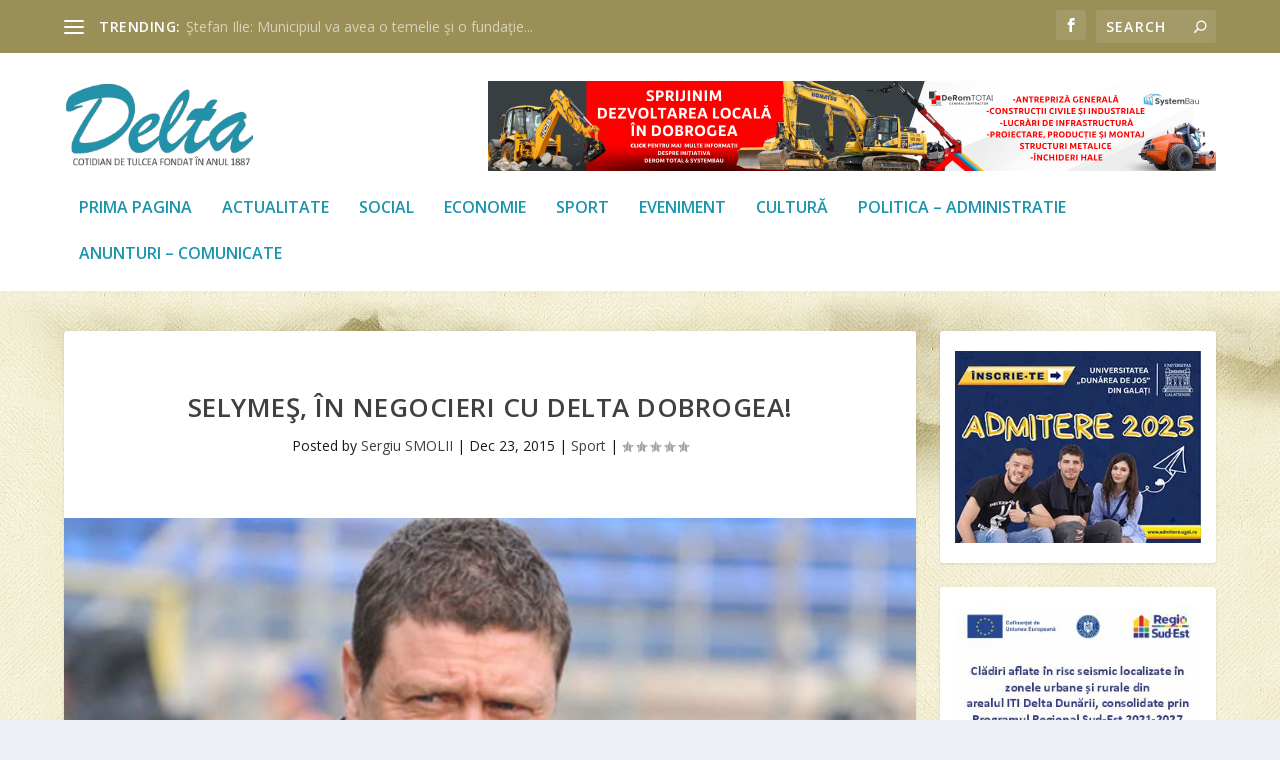

--- FILE ---
content_type: text/html; charset=UTF-8
request_url: https://ziaruldelta.ro/2015/12/23/selymes-in-negocieri-cu-delta-dobrogea/
body_size: 20373
content:
<!DOCTYPE html>
<!--[if IE 6]>
<html id="ie6" lang="en-US" prefix="og: https://ogp.me/ns#">
<![endif]-->
<!--[if IE 7]>
<html id="ie7" lang="en-US" prefix="og: https://ogp.me/ns#">
<![endif]-->
<!--[if IE 8]>
<html id="ie8" lang="en-US" prefix="og: https://ogp.me/ns#">
<![endif]-->
<!--[if !(IE 6) | !(IE 7) | !(IE 8)  ]><!-->
<html lang="en-US" prefix="og: https://ogp.me/ns#">
<!--<![endif]-->
<head>
	<meta charset="UTF-8" />
			
	<meta http-equiv="X-UA-Compatible" content="IE=edge">
	<link rel="pingback" href="" />

		<!--[if lt IE 9]>
	<script src="https://ziaruldelta.ro/wp-content/themes/Extra/scripts/ext/html5.js" type="text/javascript"></script>
	<![endif]-->

	<script type="text/javascript">
		document.documentElement.className = 'js';
	</script>

	<script type="text/javascript">
			let jqueryParams=[],jQuery=function(r){return jqueryParams=[...jqueryParams,r],jQuery},$=function(r){return jqueryParams=[...jqueryParams,r],$};window.jQuery=jQuery,window.$=jQuery;let customHeadScripts=!1;jQuery.fn=jQuery.prototype={},$.fn=jQuery.prototype={},jQuery.noConflict=function(r){if(window.jQuery)return jQuery=window.jQuery,$=window.jQuery,customHeadScripts=!0,jQuery.noConflict},jQuery.ready=function(r){jqueryParams=[...jqueryParams,r]},$.ready=function(r){jqueryParams=[...jqueryParams,r]},jQuery.load=function(r){jqueryParams=[...jqueryParams,r]},$.load=function(r){jqueryParams=[...jqueryParams,r]},jQuery.fn.ready=function(r){jqueryParams=[...jqueryParams,r]},$.fn.ready=function(r){jqueryParams=[...jqueryParams,r]};</script>
<!-- Search Engine Optimization by Rank Math - https://rankmath.com/ -->
<title>Selymeş, în negocieri cu Delta Dobrogea! - Ziarul Delta Tulcea</title>
<meta name="description" content="Tehnicianul Tibor Selymeş negociază cu conducerea clubului din liga a treia FC Delta Dobrogea preluarea funcţiei de antrenor principal, au confirmat pentru"/>
<meta name="robots" content="follow, index, max-snippet:-1, max-video-preview:-1, max-image-preview:large"/>
<link rel="canonical" href="https://ziaruldelta.ro/2015/12/23/selymes-in-negocieri-cu-delta-dobrogea/" />
<meta property="og:locale" content="en_US" />
<meta property="og:type" content="article" />
<meta property="og:title" content="Selymeş, în negocieri cu Delta Dobrogea! - Ziarul Delta Tulcea" />
<meta property="og:description" content="Tehnicianul Tibor Selymeş negociază cu conducerea clubului din liga a treia FC Delta Dobrogea preluarea funcţiei de antrenor principal, au confirmat pentru" />
<meta property="og:url" content="https://ziaruldelta.ro/2015/12/23/selymes-in-negocieri-cu-delta-dobrogea/" />
<meta property="og:site_name" content="Ziarul Delta Tulcea" />
<meta property="article:publisher" content="https://www.facebook.com/ziaruldelta/" />
<meta property="article:section" content="Sport" />
<meta property="og:image" content="https://ziaruldelta.ro/wp-content/uploads/2015/12/selymes-in-negocieri-cu-delta.jpg" />
<meta property="og:image:secure_url" content="https://ziaruldelta.ro/wp-content/uploads/2015/12/selymes-in-negocieri-cu-delta.jpg" />
<meta property="og:image:width" content="750" />
<meta property="og:image:height" content="554" />
<meta property="og:image:alt" content="Selymeş, în negocieri cu Delta Dobrogea!" />
<meta property="og:image:type" content="image/jpeg" />
<meta property="article:published_time" content="2015-12-23T07:19:23+02:00" />
<meta name="twitter:card" content="summary_large_image" />
<meta name="twitter:title" content="Selymeş, în negocieri cu Delta Dobrogea! - Ziarul Delta Tulcea" />
<meta name="twitter:description" content="Tehnicianul Tibor Selymeş negociază cu conducerea clubului din liga a treia FC Delta Dobrogea preluarea funcţiei de antrenor principal, au confirmat pentru" />
<meta name="twitter:image" content="https://ziaruldelta.ro/wp-content/uploads/2015/12/selymes-in-negocieri-cu-delta.jpg" />
<meta name="twitter:label1" content="Written by" />
<meta name="twitter:data1" content="Sergiu SMOLII" />
<meta name="twitter:label2" content="Time to read" />
<meta name="twitter:data2" content="Less than a minute" />
<script type="application/ld+json" class="rank-math-schema">{"@context":"https://schema.org","@graph":[{"@type":"Place","@id":"https://ziaruldelta.ro/#place","address":{"@type":"PostalAddress","streetAddress":"Str. Babadag, nr.140, bloc CORAL PLAZA","addressLocality":"Tulcea","addressRegion":"Tulcea","addressCountry":"Romania"}},{"@type":["NewsMediaOrganization","Organization"],"@id":"https://ziaruldelta.ro/#organization","name":"Ziarul Delta Tulcea","url":"https://ziaruldelta.ro","sameAs":["https://www.facebook.com/ziaruldelta/"],"email":"ziardelta@gmail.com","address":{"@type":"PostalAddress","streetAddress":"Str. Babadag, nr.140, bloc CORAL PLAZA","addressLocality":"Tulcea","addressRegion":"Tulcea","addressCountry":"Romania"},"logo":{"@type":"ImageObject","@id":"https://ziaruldelta.ro/#logo","url":"https://ziaruldelta.ro/wp-content/uploads/2021/01/ziarul-delta-tulcea-square.png","contentUrl":"https://ziaruldelta.ro/wp-content/uploads/2021/01/ziarul-delta-tulcea-square.png","caption":"Ziarul Delta Tulcea","inLanguage":"en-US","width":"294","height":"294"},"contactPoint":[{"@type":"ContactPoint","telephone":"+40240-534625","contactType":"customer support"}],"location":{"@id":"https://ziaruldelta.ro/#place"}},{"@type":"WebSite","@id":"https://ziaruldelta.ro/#website","url":"https://ziaruldelta.ro","name":"Ziarul Delta Tulcea","publisher":{"@id":"https://ziaruldelta.ro/#organization"},"inLanguage":"en-US"},{"@type":"ImageObject","@id":"https://ziaruldelta.ro/wp-content/uploads/2015/12/selymes-in-negocieri-cu-delta.jpg","url":"https://ziaruldelta.ro/wp-content/uploads/2015/12/selymes-in-negocieri-cu-delta.jpg","width":"750","height":"554","inLanguage":"en-US"},{"@type":"WebPage","@id":"https://ziaruldelta.ro/2015/12/23/selymes-in-negocieri-cu-delta-dobrogea/#webpage","url":"https://ziaruldelta.ro/2015/12/23/selymes-in-negocieri-cu-delta-dobrogea/","name":"Selyme\u015f, \u00een negocieri cu Delta Dobrogea! - Ziarul Delta Tulcea","datePublished":"2015-12-23T07:19:23+02:00","dateModified":"2015-12-23T07:19:23+02:00","isPartOf":{"@id":"https://ziaruldelta.ro/#website"},"primaryImageOfPage":{"@id":"https://ziaruldelta.ro/wp-content/uploads/2015/12/selymes-in-negocieri-cu-delta.jpg"},"inLanguage":"en-US"},{"@type":"Person","@id":"https://ziaruldelta.ro/author/sergiu-smolii/","name":"Sergiu SMOLII","url":"https://ziaruldelta.ro/author/sergiu-smolii/","image":{"@type":"ImageObject","@id":"https://secure.gravatar.com/avatar/45fbf3f2c035fa6a6b07ea28a1f8567f8a013ba6386674f353ef292dbbbca6f4?s=96&amp;d=mm&amp;r=g","url":"https://secure.gravatar.com/avatar/45fbf3f2c035fa6a6b07ea28a1f8567f8a013ba6386674f353ef292dbbbca6f4?s=96&amp;d=mm&amp;r=g","caption":"Sergiu SMOLII","inLanguage":"en-US"},"worksFor":{"@id":"https://ziaruldelta.ro/#organization"}},{"@type":"NewsArticle","headline":"Selyme\u015f, \u00een negocieri cu Delta Dobrogea! - Ziarul Delta Tulcea","datePublished":"2015-12-23T07:19:23+02:00","dateModified":"2015-12-23T07:19:23+02:00","articleSection":"Sport","author":{"@id":"https://ziaruldelta.ro/author/sergiu-smolii/","name":"Sergiu SMOLII"},"publisher":{"@id":"https://ziaruldelta.ro/#organization"},"description":"Tehnicianul Tibor Selyme\u015f negociaz\u0103 cu conducerea clubului din liga a treia FC Delta Dobrogea preluarea func\u0163iei de antrenor principal, au confirmat pentru","name":"Selyme\u015f, \u00een negocieri cu Delta Dobrogea! - Ziarul Delta Tulcea","@id":"https://ziaruldelta.ro/2015/12/23/selymes-in-negocieri-cu-delta-dobrogea/#richSnippet","isPartOf":{"@id":"https://ziaruldelta.ro/2015/12/23/selymes-in-negocieri-cu-delta-dobrogea/#webpage"},"image":{"@id":"https://ziaruldelta.ro/wp-content/uploads/2015/12/selymes-in-negocieri-cu-delta.jpg"},"inLanguage":"en-US","mainEntityOfPage":{"@id":"https://ziaruldelta.ro/2015/12/23/selymes-in-negocieri-cu-delta-dobrogea/#webpage"}}]}</script>
<!-- /Rank Math WordPress SEO plugin -->

<link rel='dns-prefetch' href='//fonts.googleapis.com' />
<link rel="alternate" type="application/rss+xml" title="Ziarul Delta Tulcea &raquo; Feed" href="https://ziaruldelta.ro/feed/" />
<link rel="alternate" type="application/rss+xml" title="Ziarul Delta Tulcea &raquo; Comments Feed" href="https://ziaruldelta.ro/comments/feed/" />
<link rel="alternate" type="application/rss+xml" title="Ziarul Delta Tulcea &raquo; Selymeş, în negocieri cu Delta Dobrogea! Comments Feed" href="https://ziaruldelta.ro/2015/12/23/selymes-in-negocieri-cu-delta-dobrogea/feed/" />
<link rel="alternate" title="oEmbed (JSON)" type="application/json+oembed" href="https://ziaruldelta.ro/wp-json/oembed/1.0/embed?url=https%3A%2F%2Fziaruldelta.ro%2F2015%2F12%2F23%2Fselymes-in-negocieri-cu-delta-dobrogea%2F" />
<link rel="alternate" title="oEmbed (XML)" type="text/xml+oembed" href="https://ziaruldelta.ro/wp-json/oembed/1.0/embed?url=https%3A%2F%2Fziaruldelta.ro%2F2015%2F12%2F23%2Fselymes-in-negocieri-cu-delta-dobrogea%2F&#038;format=xml" />
<meta content="Extra v.4.27.5" name="generator"/><style id='wp-block-library-inline-css' type='text/css'>
:root{--wp-block-synced-color:#7a00df;--wp-block-synced-color--rgb:122,0,223;--wp-bound-block-color:var(--wp-block-synced-color);--wp-editor-canvas-background:#ddd;--wp-admin-theme-color:#007cba;--wp-admin-theme-color--rgb:0,124,186;--wp-admin-theme-color-darker-10:#006ba1;--wp-admin-theme-color-darker-10--rgb:0,107,160.5;--wp-admin-theme-color-darker-20:#005a87;--wp-admin-theme-color-darker-20--rgb:0,90,135;--wp-admin-border-width-focus:2px}@media (min-resolution:192dpi){:root{--wp-admin-border-width-focus:1.5px}}.wp-element-button{cursor:pointer}:root .has-very-light-gray-background-color{background-color:#eee}:root .has-very-dark-gray-background-color{background-color:#313131}:root .has-very-light-gray-color{color:#eee}:root .has-very-dark-gray-color{color:#313131}:root .has-vivid-green-cyan-to-vivid-cyan-blue-gradient-background{background:linear-gradient(135deg,#00d084,#0693e3)}:root .has-purple-crush-gradient-background{background:linear-gradient(135deg,#34e2e4,#4721fb 50%,#ab1dfe)}:root .has-hazy-dawn-gradient-background{background:linear-gradient(135deg,#faaca8,#dad0ec)}:root .has-subdued-olive-gradient-background{background:linear-gradient(135deg,#fafae1,#67a671)}:root .has-atomic-cream-gradient-background{background:linear-gradient(135deg,#fdd79a,#004a59)}:root .has-nightshade-gradient-background{background:linear-gradient(135deg,#330968,#31cdcf)}:root .has-midnight-gradient-background{background:linear-gradient(135deg,#020381,#2874fc)}:root{--wp--preset--font-size--normal:16px;--wp--preset--font-size--huge:42px}.has-regular-font-size{font-size:1em}.has-larger-font-size{font-size:2.625em}.has-normal-font-size{font-size:var(--wp--preset--font-size--normal)}.has-huge-font-size{font-size:var(--wp--preset--font-size--huge)}.has-text-align-center{text-align:center}.has-text-align-left{text-align:left}.has-text-align-right{text-align:right}.has-fit-text{white-space:nowrap!important}#end-resizable-editor-section{display:none}.aligncenter{clear:both}.items-justified-left{justify-content:flex-start}.items-justified-center{justify-content:center}.items-justified-right{justify-content:flex-end}.items-justified-space-between{justify-content:space-between}.screen-reader-text{border:0;clip-path:inset(50%);height:1px;margin:-1px;overflow:hidden;padding:0;position:absolute;width:1px;word-wrap:normal!important}.screen-reader-text:focus{background-color:#ddd;clip-path:none;color:#444;display:block;font-size:1em;height:auto;left:5px;line-height:normal;padding:15px 23px 14px;text-decoration:none;top:5px;width:auto;z-index:100000}html :where(.has-border-color){border-style:solid}html :where([style*=border-top-color]){border-top-style:solid}html :where([style*=border-right-color]){border-right-style:solid}html :where([style*=border-bottom-color]){border-bottom-style:solid}html :where([style*=border-left-color]){border-left-style:solid}html :where([style*=border-width]){border-style:solid}html :where([style*=border-top-width]){border-top-style:solid}html :where([style*=border-right-width]){border-right-style:solid}html :where([style*=border-bottom-width]){border-bottom-style:solid}html :where([style*=border-left-width]){border-left-style:solid}html :where(img[class*=wp-image-]){height:auto;max-width:100%}:where(figure){margin:0 0 1em}html :where(.is-position-sticky){--wp-admin--admin-bar--position-offset:var(--wp-admin--admin-bar--height,0px)}@media screen and (max-width:600px){html :where(.is-position-sticky){--wp-admin--admin-bar--position-offset:0px}}

/*# sourceURL=wp-block-library-inline-css */
</style><style id='global-styles-inline-css' type='text/css'>
:root{--wp--preset--aspect-ratio--square: 1;--wp--preset--aspect-ratio--4-3: 4/3;--wp--preset--aspect-ratio--3-4: 3/4;--wp--preset--aspect-ratio--3-2: 3/2;--wp--preset--aspect-ratio--2-3: 2/3;--wp--preset--aspect-ratio--16-9: 16/9;--wp--preset--aspect-ratio--9-16: 9/16;--wp--preset--color--black: #000000;--wp--preset--color--cyan-bluish-gray: #abb8c3;--wp--preset--color--white: #ffffff;--wp--preset--color--pale-pink: #f78da7;--wp--preset--color--vivid-red: #cf2e2e;--wp--preset--color--luminous-vivid-orange: #ff6900;--wp--preset--color--luminous-vivid-amber: #fcb900;--wp--preset--color--light-green-cyan: #7bdcb5;--wp--preset--color--vivid-green-cyan: #00d084;--wp--preset--color--pale-cyan-blue: #8ed1fc;--wp--preset--color--vivid-cyan-blue: #0693e3;--wp--preset--color--vivid-purple: #9b51e0;--wp--preset--gradient--vivid-cyan-blue-to-vivid-purple: linear-gradient(135deg,rgb(6,147,227) 0%,rgb(155,81,224) 100%);--wp--preset--gradient--light-green-cyan-to-vivid-green-cyan: linear-gradient(135deg,rgb(122,220,180) 0%,rgb(0,208,130) 100%);--wp--preset--gradient--luminous-vivid-amber-to-luminous-vivid-orange: linear-gradient(135deg,rgb(252,185,0) 0%,rgb(255,105,0) 100%);--wp--preset--gradient--luminous-vivid-orange-to-vivid-red: linear-gradient(135deg,rgb(255,105,0) 0%,rgb(207,46,46) 100%);--wp--preset--gradient--very-light-gray-to-cyan-bluish-gray: linear-gradient(135deg,rgb(238,238,238) 0%,rgb(169,184,195) 100%);--wp--preset--gradient--cool-to-warm-spectrum: linear-gradient(135deg,rgb(74,234,220) 0%,rgb(151,120,209) 20%,rgb(207,42,186) 40%,rgb(238,44,130) 60%,rgb(251,105,98) 80%,rgb(254,248,76) 100%);--wp--preset--gradient--blush-light-purple: linear-gradient(135deg,rgb(255,206,236) 0%,rgb(152,150,240) 100%);--wp--preset--gradient--blush-bordeaux: linear-gradient(135deg,rgb(254,205,165) 0%,rgb(254,45,45) 50%,rgb(107,0,62) 100%);--wp--preset--gradient--luminous-dusk: linear-gradient(135deg,rgb(255,203,112) 0%,rgb(199,81,192) 50%,rgb(65,88,208) 100%);--wp--preset--gradient--pale-ocean: linear-gradient(135deg,rgb(255,245,203) 0%,rgb(182,227,212) 50%,rgb(51,167,181) 100%);--wp--preset--gradient--electric-grass: linear-gradient(135deg,rgb(202,248,128) 0%,rgb(113,206,126) 100%);--wp--preset--gradient--midnight: linear-gradient(135deg,rgb(2,3,129) 0%,rgb(40,116,252) 100%);--wp--preset--font-size--small: 13px;--wp--preset--font-size--medium: 20px;--wp--preset--font-size--large: 36px;--wp--preset--font-size--x-large: 42px;--wp--preset--spacing--20: 0.44rem;--wp--preset--spacing--30: 0.67rem;--wp--preset--spacing--40: 1rem;--wp--preset--spacing--50: 1.5rem;--wp--preset--spacing--60: 2.25rem;--wp--preset--spacing--70: 3.38rem;--wp--preset--spacing--80: 5.06rem;--wp--preset--shadow--natural: 6px 6px 9px rgba(0, 0, 0, 0.2);--wp--preset--shadow--deep: 12px 12px 50px rgba(0, 0, 0, 0.4);--wp--preset--shadow--sharp: 6px 6px 0px rgba(0, 0, 0, 0.2);--wp--preset--shadow--outlined: 6px 6px 0px -3px rgb(255, 255, 255), 6px 6px rgb(0, 0, 0);--wp--preset--shadow--crisp: 6px 6px 0px rgb(0, 0, 0);}:root { --wp--style--global--content-size: 856px;--wp--style--global--wide-size: 1280px; }:where(body) { margin: 0; }.wp-site-blocks > .alignleft { float: left; margin-right: 2em; }.wp-site-blocks > .alignright { float: right; margin-left: 2em; }.wp-site-blocks > .aligncenter { justify-content: center; margin-left: auto; margin-right: auto; }:where(.is-layout-flex){gap: 0.5em;}:where(.is-layout-grid){gap: 0.5em;}.is-layout-flow > .alignleft{float: left;margin-inline-start: 0;margin-inline-end: 2em;}.is-layout-flow > .alignright{float: right;margin-inline-start: 2em;margin-inline-end: 0;}.is-layout-flow > .aligncenter{margin-left: auto !important;margin-right: auto !important;}.is-layout-constrained > .alignleft{float: left;margin-inline-start: 0;margin-inline-end: 2em;}.is-layout-constrained > .alignright{float: right;margin-inline-start: 2em;margin-inline-end: 0;}.is-layout-constrained > .aligncenter{margin-left: auto !important;margin-right: auto !important;}.is-layout-constrained > :where(:not(.alignleft):not(.alignright):not(.alignfull)){max-width: var(--wp--style--global--content-size);margin-left: auto !important;margin-right: auto !important;}.is-layout-constrained > .alignwide{max-width: var(--wp--style--global--wide-size);}body .is-layout-flex{display: flex;}.is-layout-flex{flex-wrap: wrap;align-items: center;}.is-layout-flex > :is(*, div){margin: 0;}body .is-layout-grid{display: grid;}.is-layout-grid > :is(*, div){margin: 0;}body{padding-top: 0px;padding-right: 0px;padding-bottom: 0px;padding-left: 0px;}:root :where(.wp-element-button, .wp-block-button__link){background-color: #32373c;border-width: 0;color: #fff;font-family: inherit;font-size: inherit;font-style: inherit;font-weight: inherit;letter-spacing: inherit;line-height: inherit;padding-top: calc(0.667em + 2px);padding-right: calc(1.333em + 2px);padding-bottom: calc(0.667em + 2px);padding-left: calc(1.333em + 2px);text-decoration: none;text-transform: inherit;}.has-black-color{color: var(--wp--preset--color--black) !important;}.has-cyan-bluish-gray-color{color: var(--wp--preset--color--cyan-bluish-gray) !important;}.has-white-color{color: var(--wp--preset--color--white) !important;}.has-pale-pink-color{color: var(--wp--preset--color--pale-pink) !important;}.has-vivid-red-color{color: var(--wp--preset--color--vivid-red) !important;}.has-luminous-vivid-orange-color{color: var(--wp--preset--color--luminous-vivid-orange) !important;}.has-luminous-vivid-amber-color{color: var(--wp--preset--color--luminous-vivid-amber) !important;}.has-light-green-cyan-color{color: var(--wp--preset--color--light-green-cyan) !important;}.has-vivid-green-cyan-color{color: var(--wp--preset--color--vivid-green-cyan) !important;}.has-pale-cyan-blue-color{color: var(--wp--preset--color--pale-cyan-blue) !important;}.has-vivid-cyan-blue-color{color: var(--wp--preset--color--vivid-cyan-blue) !important;}.has-vivid-purple-color{color: var(--wp--preset--color--vivid-purple) !important;}.has-black-background-color{background-color: var(--wp--preset--color--black) !important;}.has-cyan-bluish-gray-background-color{background-color: var(--wp--preset--color--cyan-bluish-gray) !important;}.has-white-background-color{background-color: var(--wp--preset--color--white) !important;}.has-pale-pink-background-color{background-color: var(--wp--preset--color--pale-pink) !important;}.has-vivid-red-background-color{background-color: var(--wp--preset--color--vivid-red) !important;}.has-luminous-vivid-orange-background-color{background-color: var(--wp--preset--color--luminous-vivid-orange) !important;}.has-luminous-vivid-amber-background-color{background-color: var(--wp--preset--color--luminous-vivid-amber) !important;}.has-light-green-cyan-background-color{background-color: var(--wp--preset--color--light-green-cyan) !important;}.has-vivid-green-cyan-background-color{background-color: var(--wp--preset--color--vivid-green-cyan) !important;}.has-pale-cyan-blue-background-color{background-color: var(--wp--preset--color--pale-cyan-blue) !important;}.has-vivid-cyan-blue-background-color{background-color: var(--wp--preset--color--vivid-cyan-blue) !important;}.has-vivid-purple-background-color{background-color: var(--wp--preset--color--vivid-purple) !important;}.has-black-border-color{border-color: var(--wp--preset--color--black) !important;}.has-cyan-bluish-gray-border-color{border-color: var(--wp--preset--color--cyan-bluish-gray) !important;}.has-white-border-color{border-color: var(--wp--preset--color--white) !important;}.has-pale-pink-border-color{border-color: var(--wp--preset--color--pale-pink) !important;}.has-vivid-red-border-color{border-color: var(--wp--preset--color--vivid-red) !important;}.has-luminous-vivid-orange-border-color{border-color: var(--wp--preset--color--luminous-vivid-orange) !important;}.has-luminous-vivid-amber-border-color{border-color: var(--wp--preset--color--luminous-vivid-amber) !important;}.has-light-green-cyan-border-color{border-color: var(--wp--preset--color--light-green-cyan) !important;}.has-vivid-green-cyan-border-color{border-color: var(--wp--preset--color--vivid-green-cyan) !important;}.has-pale-cyan-blue-border-color{border-color: var(--wp--preset--color--pale-cyan-blue) !important;}.has-vivid-cyan-blue-border-color{border-color: var(--wp--preset--color--vivid-cyan-blue) !important;}.has-vivid-purple-border-color{border-color: var(--wp--preset--color--vivid-purple) !important;}.has-vivid-cyan-blue-to-vivid-purple-gradient-background{background: var(--wp--preset--gradient--vivid-cyan-blue-to-vivid-purple) !important;}.has-light-green-cyan-to-vivid-green-cyan-gradient-background{background: var(--wp--preset--gradient--light-green-cyan-to-vivid-green-cyan) !important;}.has-luminous-vivid-amber-to-luminous-vivid-orange-gradient-background{background: var(--wp--preset--gradient--luminous-vivid-amber-to-luminous-vivid-orange) !important;}.has-luminous-vivid-orange-to-vivid-red-gradient-background{background: var(--wp--preset--gradient--luminous-vivid-orange-to-vivid-red) !important;}.has-very-light-gray-to-cyan-bluish-gray-gradient-background{background: var(--wp--preset--gradient--very-light-gray-to-cyan-bluish-gray) !important;}.has-cool-to-warm-spectrum-gradient-background{background: var(--wp--preset--gradient--cool-to-warm-spectrum) !important;}.has-blush-light-purple-gradient-background{background: var(--wp--preset--gradient--blush-light-purple) !important;}.has-blush-bordeaux-gradient-background{background: var(--wp--preset--gradient--blush-bordeaux) !important;}.has-luminous-dusk-gradient-background{background: var(--wp--preset--gradient--luminous-dusk) !important;}.has-pale-ocean-gradient-background{background: var(--wp--preset--gradient--pale-ocean) !important;}.has-electric-grass-gradient-background{background: var(--wp--preset--gradient--electric-grass) !important;}.has-midnight-gradient-background{background: var(--wp--preset--gradient--midnight) !important;}.has-small-font-size{font-size: var(--wp--preset--font-size--small) !important;}.has-medium-font-size{font-size: var(--wp--preset--font-size--medium) !important;}.has-large-font-size{font-size: var(--wp--preset--font-size--large) !important;}.has-x-large-font-size{font-size: var(--wp--preset--font-size--x-large) !important;}
/*# sourceURL=global-styles-inline-css */
</style>

<link rel='stylesheet' id='extra-fonts-css' href='https://fonts.googleapis.com/css?family=Open+Sans:300italic,400italic,600italic,700italic,800italic,400,300,600,700,800&#038;subset=latin,latin-ext' type='text/css' media='all' />
<link rel='stylesheet' id='extra-style-css' href='https://ziaruldelta.ro/wp-content/themes/Extra/style.min.css?ver=4.27.5' type='text/css' media='all' />
<style id='extra-dynamic-critical-inline-css' type='text/css'>
@font-face{font-family:ETmodules;font-display:block;src:url(//ziaruldelta.ro/wp-content/themes/Extra/core/admin/fonts/modules/base/modules.eot);src:url(//ziaruldelta.ro/wp-content/themes/Extra/core/admin/fonts/modules/base/modules.eot?#iefix) format("embedded-opentype"),url(//ziaruldelta.ro/wp-content/themes/Extra/core/admin/fonts/modules/base/modules.woff) format("woff"),url(//ziaruldelta.ro/wp-content/themes/Extra/core/admin/fonts/modules/base/modules.ttf) format("truetype"),url(//ziaruldelta.ro/wp-content/themes/Extra/core/admin/fonts/modules/base/modules.svg#ETmodules) format("svg");font-weight:400;font-style:normal}
.et_audio_content,.et_link_content,.et_quote_content{background-color:#2ea3f2}.et_pb_post .et-pb-controllers a{margin-bottom:10px}.format-gallery .et-pb-controllers{bottom:0}.et_pb_blog_grid .et_audio_content{margin-bottom:19px}.et_pb_row .et_pb_blog_grid .et_pb_post .et_pb_slide{min-height:180px}.et_audio_content .wp-block-audio{margin:0;padding:0}.et_audio_content h2{line-height:44px}.et_pb_column_1_2 .et_audio_content h2,.et_pb_column_1_3 .et_audio_content h2,.et_pb_column_1_4 .et_audio_content h2,.et_pb_column_1_5 .et_audio_content h2,.et_pb_column_1_6 .et_audio_content h2,.et_pb_column_2_5 .et_audio_content h2,.et_pb_column_3_5 .et_audio_content h2,.et_pb_column_3_8 .et_audio_content h2{margin-bottom:9px;margin-top:0}.et_pb_column_1_2 .et_audio_content,.et_pb_column_3_5 .et_audio_content{padding:35px 40px}.et_pb_column_1_2 .et_audio_content h2,.et_pb_column_3_5 .et_audio_content h2{line-height:32px}.et_pb_column_1_3 .et_audio_content,.et_pb_column_1_4 .et_audio_content,.et_pb_column_1_5 .et_audio_content,.et_pb_column_1_6 .et_audio_content,.et_pb_column_2_5 .et_audio_content,.et_pb_column_3_8 .et_audio_content{padding:35px 20px}.et_pb_column_1_3 .et_audio_content h2,.et_pb_column_1_4 .et_audio_content h2,.et_pb_column_1_5 .et_audio_content h2,.et_pb_column_1_6 .et_audio_content h2,.et_pb_column_2_5 .et_audio_content h2,.et_pb_column_3_8 .et_audio_content h2{font-size:18px;line-height:26px}article.et_pb_has_overlay .et_pb_blog_image_container{position:relative}.et_pb_post>.et_main_video_container{position:relative;margin-bottom:30px}.et_pb_post .et_pb_video_overlay .et_pb_video_play{color:#fff}.et_pb_post .et_pb_video_overlay_hover:hover{background:rgba(0,0,0,.6)}.et_audio_content,.et_link_content,.et_quote_content{text-align:center;word-wrap:break-word;position:relative;padding:50px 60px}.et_audio_content h2,.et_link_content a.et_link_main_url,.et_link_content h2,.et_quote_content blockquote cite,.et_quote_content blockquote p{color:#fff!important}.et_quote_main_link{position:absolute;text-indent:-9999px;width:100%;height:100%;display:block;top:0;left:0}.et_quote_content blockquote{padding:0;margin:0;border:none}.et_audio_content h2,.et_link_content h2,.et_quote_content blockquote p{margin-top:0}.et_audio_content h2{margin-bottom:20px}.et_audio_content h2,.et_link_content h2,.et_quote_content blockquote p{line-height:44px}.et_link_content a.et_link_main_url,.et_quote_content blockquote cite{font-size:18px;font-weight:200}.et_quote_content blockquote cite{font-style:normal}.et_pb_column_2_3 .et_quote_content{padding:50px 42px 45px}.et_pb_column_2_3 .et_audio_content,.et_pb_column_2_3 .et_link_content{padding:40px 40px 45px}.et_pb_column_1_2 .et_audio_content,.et_pb_column_1_2 .et_link_content,.et_pb_column_1_2 .et_quote_content,.et_pb_column_3_5 .et_audio_content,.et_pb_column_3_5 .et_link_content,.et_pb_column_3_5 .et_quote_content{padding:35px 40px}.et_pb_column_1_2 .et_quote_content blockquote p,.et_pb_column_3_5 .et_quote_content blockquote p{font-size:26px;line-height:32px}.et_pb_column_1_2 .et_audio_content h2,.et_pb_column_1_2 .et_link_content h2,.et_pb_column_3_5 .et_audio_content h2,.et_pb_column_3_5 .et_link_content h2{line-height:32px}.et_pb_column_1_2 .et_link_content a.et_link_main_url,.et_pb_column_1_2 .et_quote_content blockquote cite,.et_pb_column_3_5 .et_link_content a.et_link_main_url,.et_pb_column_3_5 .et_quote_content blockquote cite{font-size:14px}.et_pb_column_1_3 .et_quote_content,.et_pb_column_1_4 .et_quote_content,.et_pb_column_1_5 .et_quote_content,.et_pb_column_1_6 .et_quote_content,.et_pb_column_2_5 .et_quote_content,.et_pb_column_3_8 .et_quote_content{padding:35px 30px 32px}.et_pb_column_1_3 .et_audio_content,.et_pb_column_1_3 .et_link_content,.et_pb_column_1_4 .et_audio_content,.et_pb_column_1_4 .et_link_content,.et_pb_column_1_5 .et_audio_content,.et_pb_column_1_5 .et_link_content,.et_pb_column_1_6 .et_audio_content,.et_pb_column_1_6 .et_link_content,.et_pb_column_2_5 .et_audio_content,.et_pb_column_2_5 .et_link_content,.et_pb_column_3_8 .et_audio_content,.et_pb_column_3_8 .et_link_content{padding:35px 20px}.et_pb_column_1_3 .et_audio_content h2,.et_pb_column_1_3 .et_link_content h2,.et_pb_column_1_3 .et_quote_content blockquote p,.et_pb_column_1_4 .et_audio_content h2,.et_pb_column_1_4 .et_link_content h2,.et_pb_column_1_4 .et_quote_content blockquote p,.et_pb_column_1_5 .et_audio_content h2,.et_pb_column_1_5 .et_link_content h2,.et_pb_column_1_5 .et_quote_content blockquote p,.et_pb_column_1_6 .et_audio_content h2,.et_pb_column_1_6 .et_link_content h2,.et_pb_column_1_6 .et_quote_content blockquote p,.et_pb_column_2_5 .et_audio_content h2,.et_pb_column_2_5 .et_link_content h2,.et_pb_column_2_5 .et_quote_content blockquote p,.et_pb_column_3_8 .et_audio_content h2,.et_pb_column_3_8 .et_link_content h2,.et_pb_column_3_8 .et_quote_content blockquote p{font-size:18px;line-height:26px}.et_pb_column_1_3 .et_link_content a.et_link_main_url,.et_pb_column_1_3 .et_quote_content blockquote cite,.et_pb_column_1_4 .et_link_content a.et_link_main_url,.et_pb_column_1_4 .et_quote_content blockquote cite,.et_pb_column_1_5 .et_link_content a.et_link_main_url,.et_pb_column_1_5 .et_quote_content blockquote cite,.et_pb_column_1_6 .et_link_content a.et_link_main_url,.et_pb_column_1_6 .et_quote_content blockquote cite,.et_pb_column_2_5 .et_link_content a.et_link_main_url,.et_pb_column_2_5 .et_quote_content blockquote cite,.et_pb_column_3_8 .et_link_content a.et_link_main_url,.et_pb_column_3_8 .et_quote_content blockquote cite{font-size:14px}.et_pb_post .et_pb_gallery_post_type .et_pb_slide{min-height:500px;background-size:cover!important;background-position:top}.format-gallery .et_pb_slider.gallery-not-found .et_pb_slide{box-shadow:inset 0 0 10px rgba(0,0,0,.1)}.format-gallery .et_pb_slider:hover .et-pb-arrow-prev{left:0}.format-gallery .et_pb_slider:hover .et-pb-arrow-next{right:0}.et_pb_post>.et_pb_slider{margin-bottom:30px}.et_pb_column_3_4 .et_pb_post .et_pb_slide{min-height:442px}.et_pb_column_2_3 .et_pb_post .et_pb_slide{min-height:390px}.et_pb_column_1_2 .et_pb_post .et_pb_slide,.et_pb_column_3_5 .et_pb_post .et_pb_slide{min-height:284px}.et_pb_column_1_3 .et_pb_post .et_pb_slide,.et_pb_column_2_5 .et_pb_post .et_pb_slide,.et_pb_column_3_8 .et_pb_post .et_pb_slide{min-height:180px}.et_pb_column_1_4 .et_pb_post .et_pb_slide,.et_pb_column_1_5 .et_pb_post .et_pb_slide,.et_pb_column_1_6 .et_pb_post .et_pb_slide{min-height:125px}.et_pb_portfolio.et_pb_section_parallax .pagination,.et_pb_portfolio.et_pb_section_video .pagination,.et_pb_portfolio_grid.et_pb_section_parallax .pagination,.et_pb_portfolio_grid.et_pb_section_video .pagination{position:relative}.et_pb_bg_layout_light .et_pb_post .post-meta,.et_pb_bg_layout_light .et_pb_post .post-meta a,.et_pb_bg_layout_light .et_pb_post p{color:#666}.et_pb_bg_layout_dark .et_pb_post .post-meta,.et_pb_bg_layout_dark .et_pb_post .post-meta a,.et_pb_bg_layout_dark .et_pb_post p{color:inherit}.et_pb_text_color_dark .et_audio_content h2,.et_pb_text_color_dark .et_link_content a.et_link_main_url,.et_pb_text_color_dark .et_link_content h2,.et_pb_text_color_dark .et_quote_content blockquote cite,.et_pb_text_color_dark .et_quote_content blockquote p{color:#666!important}.et_pb_text_color_dark.et_audio_content h2,.et_pb_text_color_dark.et_link_content a.et_link_main_url,.et_pb_text_color_dark.et_link_content h2,.et_pb_text_color_dark.et_quote_content blockquote cite,.et_pb_text_color_dark.et_quote_content blockquote p{color:#bbb!important}.et_pb_text_color_dark.et_audio_content,.et_pb_text_color_dark.et_link_content,.et_pb_text_color_dark.et_quote_content{background-color:#e8e8e8}@media (min-width:981px) and (max-width:1100px){.et_quote_content{padding:50px 70px 45px}.et_pb_column_2_3 .et_quote_content{padding:50px 50px 45px}.et_pb_column_1_2 .et_quote_content,.et_pb_column_3_5 .et_quote_content{padding:35px 47px 30px}.et_pb_column_1_3 .et_quote_content,.et_pb_column_1_4 .et_quote_content,.et_pb_column_1_5 .et_quote_content,.et_pb_column_1_6 .et_quote_content,.et_pb_column_2_5 .et_quote_content,.et_pb_column_3_8 .et_quote_content{padding:35px 25px 32px}.et_pb_column_4_4 .et_pb_post .et_pb_slide{min-height:534px}.et_pb_column_3_4 .et_pb_post .et_pb_slide{min-height:392px}.et_pb_column_2_3 .et_pb_post .et_pb_slide{min-height:345px}.et_pb_column_1_2 .et_pb_post .et_pb_slide,.et_pb_column_3_5 .et_pb_post .et_pb_slide{min-height:250px}.et_pb_column_1_3 .et_pb_post .et_pb_slide,.et_pb_column_2_5 .et_pb_post .et_pb_slide,.et_pb_column_3_8 .et_pb_post .et_pb_slide{min-height:155px}.et_pb_column_1_4 .et_pb_post .et_pb_slide,.et_pb_column_1_5 .et_pb_post .et_pb_slide,.et_pb_column_1_6 .et_pb_post .et_pb_slide{min-height:108px}}@media (max-width:980px){.et_pb_bg_layout_dark_tablet .et_audio_content h2{color:#fff!important}.et_pb_text_color_dark_tablet.et_audio_content h2{color:#bbb!important}.et_pb_text_color_dark_tablet.et_audio_content{background-color:#e8e8e8}.et_pb_bg_layout_dark_tablet .et_audio_content h2,.et_pb_bg_layout_dark_tablet .et_link_content a.et_link_main_url,.et_pb_bg_layout_dark_tablet .et_link_content h2,.et_pb_bg_layout_dark_tablet .et_quote_content blockquote cite,.et_pb_bg_layout_dark_tablet .et_quote_content blockquote p{color:#fff!important}.et_pb_text_color_dark_tablet .et_audio_content h2,.et_pb_text_color_dark_tablet .et_link_content a.et_link_main_url,.et_pb_text_color_dark_tablet .et_link_content h2,.et_pb_text_color_dark_tablet .et_quote_content blockquote cite,.et_pb_text_color_dark_tablet .et_quote_content blockquote p{color:#666!important}.et_pb_text_color_dark_tablet.et_audio_content h2,.et_pb_text_color_dark_tablet.et_link_content a.et_link_main_url,.et_pb_text_color_dark_tablet.et_link_content h2,.et_pb_text_color_dark_tablet.et_quote_content blockquote cite,.et_pb_text_color_dark_tablet.et_quote_content blockquote p{color:#bbb!important}.et_pb_text_color_dark_tablet.et_audio_content,.et_pb_text_color_dark_tablet.et_link_content,.et_pb_text_color_dark_tablet.et_quote_content{background-color:#e8e8e8}}@media (min-width:768px) and (max-width:980px){.et_audio_content h2{font-size:26px!important;line-height:44px!important;margin-bottom:24px!important}.et_pb_post>.et_pb_gallery_post_type>.et_pb_slides>.et_pb_slide{min-height:384px!important}.et_quote_content{padding:50px 43px 45px!important}.et_quote_content blockquote p{font-size:26px!important;line-height:44px!important}.et_quote_content blockquote cite{font-size:18px!important}.et_link_content{padding:40px 40px 45px}.et_link_content h2{font-size:26px!important;line-height:44px!important}.et_link_content a.et_link_main_url{font-size:18px!important}}@media (max-width:767px){.et_audio_content h2,.et_link_content h2,.et_quote_content,.et_quote_content blockquote p{font-size:20px!important;line-height:26px!important}.et_audio_content,.et_link_content{padding:35px 20px!important}.et_audio_content h2{margin-bottom:9px!important}.et_pb_bg_layout_dark_phone .et_audio_content h2{color:#fff!important}.et_pb_text_color_dark_phone.et_audio_content{background-color:#e8e8e8}.et_link_content a.et_link_main_url,.et_quote_content blockquote cite{font-size:14px!important}.format-gallery .et-pb-controllers{height:auto}.et_pb_post>.et_pb_gallery_post_type>.et_pb_slides>.et_pb_slide{min-height:222px!important}.et_pb_bg_layout_dark_phone .et_audio_content h2,.et_pb_bg_layout_dark_phone .et_link_content a.et_link_main_url,.et_pb_bg_layout_dark_phone .et_link_content h2,.et_pb_bg_layout_dark_phone .et_quote_content blockquote cite,.et_pb_bg_layout_dark_phone .et_quote_content blockquote p{color:#fff!important}.et_pb_text_color_dark_phone .et_audio_content h2,.et_pb_text_color_dark_phone .et_link_content a.et_link_main_url,.et_pb_text_color_dark_phone .et_link_content h2,.et_pb_text_color_dark_phone .et_quote_content blockquote cite,.et_pb_text_color_dark_phone .et_quote_content blockquote p{color:#666!important}.et_pb_text_color_dark_phone.et_audio_content h2,.et_pb_text_color_dark_phone.et_link_content a.et_link_main_url,.et_pb_text_color_dark_phone.et_link_content h2,.et_pb_text_color_dark_phone.et_quote_content blockquote cite,.et_pb_text_color_dark_phone.et_quote_content blockquote p{color:#bbb!important}.et_pb_text_color_dark_phone.et_audio_content,.et_pb_text_color_dark_phone.et_link_content,.et_pb_text_color_dark_phone.et_quote_content{background-color:#e8e8e8}}@media (max-width:479px){.et_pb_column_1_2 .et_pb_carousel_item .et_pb_video_play,.et_pb_column_1_3 .et_pb_carousel_item .et_pb_video_play,.et_pb_column_2_3 .et_pb_carousel_item .et_pb_video_play,.et_pb_column_2_5 .et_pb_carousel_item .et_pb_video_play,.et_pb_column_3_5 .et_pb_carousel_item .et_pb_video_play,.et_pb_column_3_8 .et_pb_carousel_item .et_pb_video_play{font-size:1.5rem;line-height:1.5rem;margin-left:-.75rem;margin-top:-.75rem}.et_audio_content,.et_quote_content{padding:35px 20px!important}.et_pb_post>.et_pb_gallery_post_type>.et_pb_slides>.et_pb_slide{min-height:156px!important}}.et_full_width_page .et_gallery_item{float:left;width:20.875%;margin:0 5.5% 5.5% 0}.et_full_width_page .et_gallery_item:nth-child(3n){margin-right:5.5%}.et_full_width_page .et_gallery_item:nth-child(3n+1){clear:none}.et_full_width_page .et_gallery_item:nth-child(4n){margin-right:0}.et_full_width_page .et_gallery_item:nth-child(4n+1){clear:both}
.et_pb_slider{position:relative;overflow:hidden}.et_pb_slide{padding:0 6%;background-size:cover;background-position:50%;background-repeat:no-repeat}.et_pb_slider .et_pb_slide{display:none;float:left;margin-right:-100%;position:relative;width:100%;text-align:center;list-style:none!important;background-position:50%;background-size:100%;background-size:cover}.et_pb_slider .et_pb_slide:first-child{display:list-item}.et-pb-controllers{position:absolute;bottom:20px;left:0;width:100%;text-align:center;z-index:10}.et-pb-controllers a{display:inline-block;background-color:hsla(0,0%,100%,.5);text-indent:-9999px;border-radius:7px;width:7px;height:7px;margin-right:10px;padding:0;opacity:.5}.et-pb-controllers .et-pb-active-control{opacity:1}.et-pb-controllers a:last-child{margin-right:0}.et-pb-controllers .et-pb-active-control{background-color:#fff}.et_pb_slides .et_pb_temp_slide{display:block}.et_pb_slides:after{content:"";display:block;clear:both;visibility:hidden;line-height:0;height:0;width:0}@media (max-width:980px){.et_pb_bg_layout_light_tablet .et-pb-controllers .et-pb-active-control{background-color:#333}.et_pb_bg_layout_light_tablet .et-pb-controllers a{background-color:rgba(0,0,0,.3)}.et_pb_bg_layout_light_tablet .et_pb_slide_content{color:#333}.et_pb_bg_layout_dark_tablet .et_pb_slide_description{text-shadow:0 1px 3px rgba(0,0,0,.3)}.et_pb_bg_layout_dark_tablet .et_pb_slide_content{color:#fff}.et_pb_bg_layout_dark_tablet .et-pb-controllers .et-pb-active-control{background-color:#fff}.et_pb_bg_layout_dark_tablet .et-pb-controllers a{background-color:hsla(0,0%,100%,.5)}}@media (max-width:767px){.et-pb-controllers{position:absolute;bottom:5%;left:0;width:100%;text-align:center;z-index:10;height:14px}.et_transparent_nav .et_pb_section:first-child .et-pb-controllers{bottom:18px}.et_pb_bg_layout_light_phone.et_pb_slider_with_overlay .et_pb_slide_overlay_container,.et_pb_bg_layout_light_phone.et_pb_slider_with_text_overlay .et_pb_text_overlay_wrapper{background-color:hsla(0,0%,100%,.9)}.et_pb_bg_layout_light_phone .et-pb-controllers .et-pb-active-control{background-color:#333}.et_pb_bg_layout_dark_phone.et_pb_slider_with_overlay .et_pb_slide_overlay_container,.et_pb_bg_layout_dark_phone.et_pb_slider_with_text_overlay .et_pb_text_overlay_wrapper,.et_pb_bg_layout_light_phone .et-pb-controllers a{background-color:rgba(0,0,0,.3)}.et_pb_bg_layout_dark_phone .et-pb-controllers .et-pb-active-control{background-color:#fff}.et_pb_bg_layout_dark_phone .et-pb-controllers a{background-color:hsla(0,0%,100%,.5)}}.et_mobile_device .et_pb_slider_parallax .et_pb_slide,.et_mobile_device .et_pb_slides .et_parallax_bg.et_pb_parallax_css{background-attachment:scroll}
.et-pb-arrow-next,.et-pb-arrow-prev{position:absolute;top:50%;z-index:100;font-size:48px;color:#fff;margin-top:-24px;transition:all .2s ease-in-out;opacity:0}.et_pb_bg_layout_light .et-pb-arrow-next,.et_pb_bg_layout_light .et-pb-arrow-prev{color:#333}.et_pb_slider:hover .et-pb-arrow-prev{left:22px;opacity:1}.et_pb_slider:hover .et-pb-arrow-next{right:22px;opacity:1}.et_pb_bg_layout_light .et-pb-controllers .et-pb-active-control{background-color:#333}.et_pb_bg_layout_light .et-pb-controllers a{background-color:rgba(0,0,0,.3)}.et-pb-arrow-next:hover,.et-pb-arrow-prev:hover{text-decoration:none}.et-pb-arrow-next span,.et-pb-arrow-prev span{display:none}.et-pb-arrow-prev{left:-22px}.et-pb-arrow-next{right:-22px}.et-pb-arrow-prev:before{content:"4"}.et-pb-arrow-next:before{content:"5"}.format-gallery .et-pb-arrow-next,.format-gallery .et-pb-arrow-prev{color:#fff}.et_pb_column_1_3 .et_pb_slider:hover .et-pb-arrow-prev,.et_pb_column_1_4 .et_pb_slider:hover .et-pb-arrow-prev,.et_pb_column_1_5 .et_pb_slider:hover .et-pb-arrow-prev,.et_pb_column_1_6 .et_pb_slider:hover .et-pb-arrow-prev,.et_pb_column_2_5 .et_pb_slider:hover .et-pb-arrow-prev{left:0}.et_pb_column_1_3 .et_pb_slider:hover .et-pb-arrow-next,.et_pb_column_1_4 .et_pb_slider:hover .et-pb-arrow-prev,.et_pb_column_1_5 .et_pb_slider:hover .et-pb-arrow-prev,.et_pb_column_1_6 .et_pb_slider:hover .et-pb-arrow-prev,.et_pb_column_2_5 .et_pb_slider:hover .et-pb-arrow-next{right:0}.et_pb_column_1_4 .et_pb_slider .et_pb_slide,.et_pb_column_1_5 .et_pb_slider .et_pb_slide,.et_pb_column_1_6 .et_pb_slider .et_pb_slide{min-height:170px}.et_pb_column_1_4 .et_pb_slider:hover .et-pb-arrow-next,.et_pb_column_1_5 .et_pb_slider:hover .et-pb-arrow-next,.et_pb_column_1_6 .et_pb_slider:hover .et-pb-arrow-next{right:0}@media (max-width:980px){.et_pb_bg_layout_light_tablet .et-pb-arrow-next,.et_pb_bg_layout_light_tablet .et-pb-arrow-prev{color:#333}.et_pb_bg_layout_dark_tablet .et-pb-arrow-next,.et_pb_bg_layout_dark_tablet .et-pb-arrow-prev{color:#fff}}@media (max-width:767px){.et_pb_slider:hover .et-pb-arrow-prev{left:0;opacity:1}.et_pb_slider:hover .et-pb-arrow-next{right:0;opacity:1}.et_pb_bg_layout_light_phone .et-pb-arrow-next,.et_pb_bg_layout_light_phone .et-pb-arrow-prev{color:#333}.et_pb_bg_layout_dark_phone .et-pb-arrow-next,.et_pb_bg_layout_dark_phone .et-pb-arrow-prev{color:#fff}}.et_mobile_device .et-pb-arrow-prev{left:22px;opacity:1}.et_mobile_device .et-pb-arrow-next{right:22px;opacity:1}@media (max-width:767px){.et_mobile_device .et-pb-arrow-prev{left:0;opacity:1}.et_mobile_device .et-pb-arrow-next{right:0;opacity:1}}
.et_overlay{z-index:-1;position:absolute;top:0;left:0;display:block;width:100%;height:100%;background:hsla(0,0%,100%,.9);opacity:0;pointer-events:none;transition:all .3s;border:1px solid #e5e5e5;box-sizing:border-box;-webkit-backface-visibility:hidden;backface-visibility:hidden;-webkit-font-smoothing:antialiased}.et_overlay:before{color:#2ea3f2;content:"\E050";position:absolute;top:50%;left:50%;transform:translate(-50%,-50%);font-size:32px;transition:all .4s}.et_portfolio_image,.et_shop_image{position:relative;display:block}.et_pb_has_overlay:not(.et_pb_image):hover .et_overlay,.et_portfolio_image:hover .et_overlay,.et_shop_image:hover .et_overlay{z-index:3;opacity:1}#ie7 .et_overlay,#ie8 .et_overlay{display:none}.et_pb_module.et_pb_has_overlay{position:relative}.et_pb_module.et_pb_has_overlay .et_overlay,article.et_pb_has_overlay{border:none}
.et_pb_blog_grid .et_audio_container .mejs-container .mejs-controls .mejs-time span{font-size:14px}.et_audio_container .mejs-container{width:auto!important;min-width:unset!important;height:auto!important}.et_audio_container .mejs-container,.et_audio_container .mejs-container .mejs-controls,.et_audio_container .mejs-embed,.et_audio_container .mejs-embed body{background:none;height:auto}.et_audio_container .mejs-controls .mejs-time-rail .mejs-time-loaded,.et_audio_container .mejs-time.mejs-currenttime-container{display:none!important}.et_audio_container .mejs-time{display:block!important;padding:0;margin-left:10px;margin-right:90px;line-height:inherit}.et_audio_container .mejs-android .mejs-time,.et_audio_container .mejs-ios .mejs-time,.et_audio_container .mejs-ipad .mejs-time,.et_audio_container .mejs-iphone .mejs-time{margin-right:0}.et_audio_container .mejs-controls .mejs-horizontal-volume-slider .mejs-horizontal-volume-total,.et_audio_container .mejs-controls .mejs-time-rail .mejs-time-total{background:hsla(0,0%,100%,.5);border-radius:5px;height:4px;margin:8px 0 0;top:0;right:0;left:auto}.et_audio_container .mejs-controls>div{height:20px!important}.et_audio_container .mejs-controls div.mejs-time-rail{padding-top:0;position:relative;display:block!important;margin-left:42px;margin-right:0}.et_audio_container span.mejs-time-total.mejs-time-slider{display:block!important;position:relative!important;max-width:100%;min-width:unset!important}.et_audio_container .mejs-button.mejs-volume-button{width:auto;height:auto;margin-left:auto;position:absolute;right:59px;bottom:-2px}.et_audio_container .mejs-controls .mejs-horizontal-volume-slider .mejs-horizontal-volume-current,.et_audio_container .mejs-controls .mejs-time-rail .mejs-time-current{background:#fff;height:4px;border-radius:5px}.et_audio_container .mejs-controls .mejs-horizontal-volume-slider .mejs-horizontal-volume-handle,.et_audio_container .mejs-controls .mejs-time-rail .mejs-time-handle{display:block;border:none;width:10px}.et_audio_container .mejs-time-rail .mejs-time-handle-content{border-radius:100%;transform:scale(1)}.et_pb_text_color_dark .et_audio_container .mejs-time-rail .mejs-time-handle-content{border-color:#666}.et_audio_container .mejs-time-rail .mejs-time-hovered{height:4px}.et_audio_container .mejs-controls .mejs-horizontal-volume-slider .mejs-horizontal-volume-handle{background:#fff;border-radius:5px;height:10px;position:absolute;top:-3px}.et_audio_container .mejs-container .mejs-controls .mejs-time span{font-size:18px}.et_audio_container .mejs-controls a.mejs-horizontal-volume-slider{display:block!important;height:19px;margin-left:5px;position:absolute;right:0;bottom:0}.et_audio_container .mejs-controls div.mejs-horizontal-volume-slider{height:4px}.et_audio_container .mejs-playpause-button button,.et_audio_container .mejs-volume-button button{background:none!important;margin:0!important;width:auto!important;height:auto!important;position:relative!important;z-index:99}.et_audio_container .mejs-playpause-button button:before{content:"E"!important;font-size:32px;left:0;top:-8px}.et_audio_container .mejs-playpause-button button:before,.et_audio_container .mejs-volume-button button:before{color:#fff}.et_audio_container .mejs-playpause-button{margin-top:-7px!important;width:auto!important;height:auto!important;position:absolute}.et_audio_container .mejs-controls .mejs-button button:focus{outline:none}.et_audio_container .mejs-playpause-button.mejs-pause button:before{content:"`"!important}.et_audio_container .mejs-volume-button button:before{content:"\E068";font-size:18px}.et_pb_text_color_dark .et_audio_container .mejs-controls .mejs-horizontal-volume-slider .mejs-horizontal-volume-total,.et_pb_text_color_dark .et_audio_container .mejs-controls .mejs-time-rail .mejs-time-total{background:hsla(0,0%,60%,.5)}.et_pb_text_color_dark .et_audio_container .mejs-controls .mejs-horizontal-volume-slider .mejs-horizontal-volume-current,.et_pb_text_color_dark .et_audio_container .mejs-controls .mejs-time-rail .mejs-time-current{background:#999}.et_pb_text_color_dark .et_audio_container .mejs-playpause-button button:before,.et_pb_text_color_dark .et_audio_container .mejs-volume-button button:before{color:#666}.et_pb_text_color_dark .et_audio_container .mejs-controls .mejs-horizontal-volume-slider .mejs-horizontal-volume-handle,.et_pb_text_color_dark .mejs-controls .mejs-time-rail .mejs-time-handle{background:#666}.et_pb_text_color_dark .mejs-container .mejs-controls .mejs-time span{color:#999}.et_pb_column_1_3 .et_audio_container .mejs-container .mejs-controls .mejs-time span,.et_pb_column_1_4 .et_audio_container .mejs-container .mejs-controls .mejs-time span,.et_pb_column_1_5 .et_audio_container .mejs-container .mejs-controls .mejs-time span,.et_pb_column_1_6 .et_audio_container .mejs-container .mejs-controls .mejs-time span,.et_pb_column_2_5 .et_audio_container .mejs-container .mejs-controls .mejs-time span,.et_pb_column_3_8 .et_audio_container .mejs-container .mejs-controls .mejs-time span{font-size:14px}.et_audio_container .mejs-container .mejs-controls{padding:0;flex-wrap:wrap;min-width:unset!important;position:relative}@media (max-width:980px){.et_pb_column_1_3 .et_audio_container .mejs-container .mejs-controls .mejs-time span,.et_pb_column_1_4 .et_audio_container .mejs-container .mejs-controls .mejs-time span,.et_pb_column_1_5 .et_audio_container .mejs-container .mejs-controls .mejs-time span,.et_pb_column_1_6 .et_audio_container .mejs-container .mejs-controls .mejs-time span,.et_pb_column_2_5 .et_audio_container .mejs-container .mejs-controls .mejs-time span,.et_pb_column_3_8 .et_audio_container .mejs-container .mejs-controls .mejs-time span{font-size:18px}.et_pb_bg_layout_dark_tablet .et_audio_container .mejs-controls .mejs-horizontal-volume-slider .mejs-horizontal-volume-total,.et_pb_bg_layout_dark_tablet .et_audio_container .mejs-controls .mejs-time-rail .mejs-time-total{background:hsla(0,0%,100%,.5)}.et_pb_bg_layout_dark_tablet .et_audio_container .mejs-controls .mejs-horizontal-volume-slider .mejs-horizontal-volume-current,.et_pb_bg_layout_dark_tablet .et_audio_container .mejs-controls .mejs-time-rail .mejs-time-current{background:#fff}.et_pb_bg_layout_dark_tablet .et_audio_container .mejs-playpause-button button:before,.et_pb_bg_layout_dark_tablet .et_audio_container .mejs-volume-button button:before{color:#fff}.et_pb_bg_layout_dark_tablet .et_audio_container .mejs-controls .mejs-horizontal-volume-slider .mejs-horizontal-volume-handle,.et_pb_bg_layout_dark_tablet .mejs-controls .mejs-time-rail .mejs-time-handle{background:#fff}.et_pb_bg_layout_dark_tablet .mejs-container .mejs-controls .mejs-time span{color:#fff}.et_pb_text_color_dark_tablet .et_audio_container .mejs-controls .mejs-horizontal-volume-slider .mejs-horizontal-volume-total,.et_pb_text_color_dark_tablet .et_audio_container .mejs-controls .mejs-time-rail .mejs-time-total{background:hsla(0,0%,60%,.5)}.et_pb_text_color_dark_tablet .et_audio_container .mejs-controls .mejs-horizontal-volume-slider .mejs-horizontal-volume-current,.et_pb_text_color_dark_tablet .et_audio_container .mejs-controls .mejs-time-rail .mejs-time-current{background:#999}.et_pb_text_color_dark_tablet .et_audio_container .mejs-playpause-button button:before,.et_pb_text_color_dark_tablet .et_audio_container .mejs-volume-button button:before{color:#666}.et_pb_text_color_dark_tablet .et_audio_container .mejs-controls .mejs-horizontal-volume-slider .mejs-horizontal-volume-handle,.et_pb_text_color_dark_tablet .mejs-controls .mejs-time-rail .mejs-time-handle{background:#666}.et_pb_text_color_dark_tablet .mejs-container .mejs-controls .mejs-time span{color:#999}}@media (max-width:767px){.et_audio_container .mejs-container .mejs-controls .mejs-time span{font-size:14px!important}.et_pb_bg_layout_dark_phone .et_audio_container .mejs-controls .mejs-horizontal-volume-slider .mejs-horizontal-volume-total,.et_pb_bg_layout_dark_phone .et_audio_container .mejs-controls .mejs-time-rail .mejs-time-total{background:hsla(0,0%,100%,.5)}.et_pb_bg_layout_dark_phone .et_audio_container .mejs-controls .mejs-horizontal-volume-slider .mejs-horizontal-volume-current,.et_pb_bg_layout_dark_phone .et_audio_container .mejs-controls .mejs-time-rail .mejs-time-current{background:#fff}.et_pb_bg_layout_dark_phone .et_audio_container .mejs-playpause-button button:before,.et_pb_bg_layout_dark_phone .et_audio_container .mejs-volume-button button:before{color:#fff}.et_pb_bg_layout_dark_phone .et_audio_container .mejs-controls .mejs-horizontal-volume-slider .mejs-horizontal-volume-handle,.et_pb_bg_layout_dark_phone .mejs-controls .mejs-time-rail .mejs-time-handle{background:#fff}.et_pb_bg_layout_dark_phone .mejs-container .mejs-controls .mejs-time span{color:#fff}.et_pb_text_color_dark_phone .et_audio_container .mejs-controls .mejs-horizontal-volume-slider .mejs-horizontal-volume-total,.et_pb_text_color_dark_phone .et_audio_container .mejs-controls .mejs-time-rail .mejs-time-total{background:hsla(0,0%,60%,.5)}.et_pb_text_color_dark_phone .et_audio_container .mejs-controls .mejs-horizontal-volume-slider .mejs-horizontal-volume-current,.et_pb_text_color_dark_phone .et_audio_container .mejs-controls .mejs-time-rail .mejs-time-current{background:#999}.et_pb_text_color_dark_phone .et_audio_container .mejs-playpause-button button:before,.et_pb_text_color_dark_phone .et_audio_container .mejs-volume-button button:before{color:#666}.et_pb_text_color_dark_phone .et_audio_container .mejs-controls .mejs-horizontal-volume-slider .mejs-horizontal-volume-handle,.et_pb_text_color_dark_phone .mejs-controls .mejs-time-rail .mejs-time-handle{background:#666}.et_pb_text_color_dark_phone .mejs-container .mejs-controls .mejs-time span{color:#999}}
.et_pb_video_box{display:block;position:relative;z-index:1;line-height:0}.et_pb_video_box video{width:100%!important;height:auto!important}.et_pb_video_overlay{position:absolute;z-index:10;top:0;left:0;height:100%;width:100%;background-size:cover;background-repeat:no-repeat;background-position:50%;cursor:pointer}.et_pb_video_play:before{font-family:ETmodules;content:"I"}.et_pb_video_play{display:block;position:absolute;z-index:100;color:#fff;left:50%;top:50%}.et_pb_column_1_2 .et_pb_video_play,.et_pb_column_2_3 .et_pb_video_play,.et_pb_column_3_4 .et_pb_video_play,.et_pb_column_3_5 .et_pb_video_play,.et_pb_column_4_4 .et_pb_video_play{font-size:6rem;line-height:6rem;margin-left:-3rem;margin-top:-3rem}.et_pb_column_1_3 .et_pb_video_play,.et_pb_column_1_4 .et_pb_video_play,.et_pb_column_1_5 .et_pb_video_play,.et_pb_column_1_6 .et_pb_video_play,.et_pb_column_2_5 .et_pb_video_play,.et_pb_column_3_8 .et_pb_video_play{font-size:3rem;line-height:3rem;margin-left:-1.5rem;margin-top:-1.5rem}.et_pb_bg_layout_light .et_pb_video_play{color:#333}.et_pb_video_overlay_hover{background:transparent;width:100%;height:100%;position:absolute;z-index:100;transition:all .5s ease-in-out}.et_pb_video .et_pb_video_overlay_hover:hover{background:rgba(0,0,0,.6)}@media (min-width:768px) and (max-width:980px){.et_pb_column_1_3 .et_pb_video_play,.et_pb_column_1_4 .et_pb_video_play,.et_pb_column_1_5 .et_pb_video_play,.et_pb_column_1_6 .et_pb_video_play,.et_pb_column_2_5 .et_pb_video_play,.et_pb_column_3_8 .et_pb_video_play{font-size:6rem;line-height:6rem;margin-left:-3rem;margin-top:-3rem}}@media (max-width:980px){.et_pb_bg_layout_light_tablet .et_pb_video_play{color:#333}}@media (max-width:768px){.et_pb_column_1_2 .et_pb_video_play,.et_pb_column_2_3 .et_pb_video_play,.et_pb_column_3_4 .et_pb_video_play,.et_pb_column_3_5 .et_pb_video_play,.et_pb_column_4_4 .et_pb_video_play{font-size:3rem;line-height:3rem;margin-left:-1.5rem;margin-top:-1.5rem}}@media (max-width:767px){.et_pb_bg_layout_light_phone .et_pb_video_play{color:#333}}
.et_post_gallery{padding:0!important;line-height:1.7!important;list-style:none!important}.et_gallery_item{float:left;width:28.353%;margin:0 7.47% 7.47% 0}.blocks-gallery-item,.et_gallery_item{padding-left:0!important}.blocks-gallery-item:before,.et_gallery_item:before{display:none}.et_gallery_item:nth-child(3n){margin-right:0}.et_gallery_item:nth-child(3n+1){clear:both}
.et_pb_post{margin-bottom:60px;word-wrap:break-word}.et_pb_fullwidth_post_content.et_pb_with_border img,.et_pb_post_content.et_pb_with_border img,.et_pb_with_border .et_pb_post .et_pb_slides,.et_pb_with_border .et_pb_post img:not(.woocommerce-placeholder),.et_pb_with_border.et_pb_posts .et_pb_post,.et_pb_with_border.et_pb_posts_nav span.nav-next a,.et_pb_with_border.et_pb_posts_nav span.nav-previous a{border:0 solid #333}.et_pb_post .entry-content{padding-top:30px}.et_pb_post .entry-featured-image-url{display:block;position:relative;margin-bottom:30px}.et_pb_post .entry-title a,.et_pb_post h2 a{text-decoration:none}.et_pb_post .post-meta{font-size:14px;margin-bottom:6px}.et_pb_post .more,.et_pb_post .post-meta a{text-decoration:none}.et_pb_post .more{color:#82c0c7}.et_pb_posts a.more-link{clear:both;display:block}.et_pb_posts .et_pb_post{position:relative}.et_pb_has_overlay.et_pb_post .et_pb_image_container a{display:block;position:relative;overflow:hidden}.et_pb_image_container img,.et_pb_post a img{vertical-align:bottom;max-width:100%}@media (min-width:981px) and (max-width:1100px){.et_pb_post{margin-bottom:42px}}@media (max-width:980px){.et_pb_post{margin-bottom:42px}.et_pb_bg_layout_light_tablet .et_pb_post .post-meta,.et_pb_bg_layout_light_tablet .et_pb_post .post-meta a,.et_pb_bg_layout_light_tablet .et_pb_post p{color:#666}.et_pb_bg_layout_dark_tablet .et_pb_post .post-meta,.et_pb_bg_layout_dark_tablet .et_pb_post .post-meta a,.et_pb_bg_layout_dark_tablet .et_pb_post p{color:inherit}.et_pb_bg_layout_dark_tablet .comment_postinfo a,.et_pb_bg_layout_dark_tablet .comment_postinfo span{color:#fff}}@media (max-width:767px){.et_pb_post{margin-bottom:42px}.et_pb_post>h2{font-size:18px}.et_pb_bg_layout_light_phone .et_pb_post .post-meta,.et_pb_bg_layout_light_phone .et_pb_post .post-meta a,.et_pb_bg_layout_light_phone .et_pb_post p{color:#666}.et_pb_bg_layout_dark_phone .et_pb_post .post-meta,.et_pb_bg_layout_dark_phone .et_pb_post .post-meta a,.et_pb_bg_layout_dark_phone .et_pb_post p{color:inherit}.et_pb_bg_layout_dark_phone .comment_postinfo a,.et_pb_bg_layout_dark_phone .comment_postinfo span{color:#fff}}@media (max-width:479px){.et_pb_post{margin-bottom:42px}.et_pb_post h2{font-size:16px;padding-bottom:0}.et_pb_post .post-meta{color:#666;font-size:14px}}
@media (min-width:981px){.et_pb_gutters3 .et_pb_column,.et_pb_gutters3.et_pb_row .et_pb_column{margin-right:5.5%}.et_pb_gutters3 .et_pb_column_4_4,.et_pb_gutters3.et_pb_row .et_pb_column_4_4{width:100%}.et_pb_gutters3 .et_pb_column_4_4 .et_pb_module,.et_pb_gutters3.et_pb_row .et_pb_column_4_4 .et_pb_module{margin-bottom:2.75%}.et_pb_gutters3 .et_pb_column_3_4,.et_pb_gutters3.et_pb_row .et_pb_column_3_4{width:73.625%}.et_pb_gutters3 .et_pb_column_3_4 .et_pb_module,.et_pb_gutters3.et_pb_row .et_pb_column_3_4 .et_pb_module{margin-bottom:3.735%}.et_pb_gutters3 .et_pb_column_2_3,.et_pb_gutters3.et_pb_row .et_pb_column_2_3{width:64.833%}.et_pb_gutters3 .et_pb_column_2_3 .et_pb_module,.et_pb_gutters3.et_pb_row .et_pb_column_2_3 .et_pb_module{margin-bottom:4.242%}.et_pb_gutters3 .et_pb_column_3_5,.et_pb_gutters3.et_pb_row .et_pb_column_3_5{width:57.8%}.et_pb_gutters3 .et_pb_column_3_5 .et_pb_module,.et_pb_gutters3.et_pb_row .et_pb_column_3_5 .et_pb_module{margin-bottom:4.758%}.et_pb_gutters3 .et_pb_column_1_2,.et_pb_gutters3.et_pb_row .et_pb_column_1_2{width:47.25%}.et_pb_gutters3 .et_pb_column_1_2 .et_pb_module,.et_pb_gutters3.et_pb_row .et_pb_column_1_2 .et_pb_module{margin-bottom:5.82%}.et_pb_gutters3 .et_pb_column_2_5,.et_pb_gutters3.et_pb_row .et_pb_column_2_5{width:36.7%}.et_pb_gutters3 .et_pb_column_2_5 .et_pb_module,.et_pb_gutters3.et_pb_row .et_pb_column_2_5 .et_pb_module{margin-bottom:7.493%}.et_pb_gutters3 .et_pb_column_1_3,.et_pb_gutters3.et_pb_row .et_pb_column_1_3{width:29.6667%}.et_pb_gutters3 .et_pb_column_1_3 .et_pb_module,.et_pb_gutters3.et_pb_row .et_pb_column_1_3 .et_pb_module{margin-bottom:9.27%}.et_pb_gutters3 .et_pb_column_1_4,.et_pb_gutters3.et_pb_row .et_pb_column_1_4{width:20.875%}.et_pb_gutters3 .et_pb_column_1_4 .et_pb_module,.et_pb_gutters3.et_pb_row .et_pb_column_1_4 .et_pb_module{margin-bottom:13.174%}.et_pb_gutters3 .et_pb_column_1_5,.et_pb_gutters3.et_pb_row .et_pb_column_1_5{width:15.6%}.et_pb_gutters3 .et_pb_column_1_5 .et_pb_module,.et_pb_gutters3.et_pb_row .et_pb_column_1_5 .et_pb_module{margin-bottom:17.628%}.et_pb_gutters3 .et_pb_column_1_6,.et_pb_gutters3.et_pb_row .et_pb_column_1_6{width:12.0833%}.et_pb_gutters3 .et_pb_column_1_6 .et_pb_module,.et_pb_gutters3.et_pb_row .et_pb_column_1_6 .et_pb_module{margin-bottom:22.759%}.et_pb_gutters3 .et_full_width_page.woocommerce-page ul.products li.product{width:20.875%;margin-right:5.5%;margin-bottom:5.5%}.et_pb_gutters3.et_left_sidebar.woocommerce-page #main-content ul.products li.product,.et_pb_gutters3.et_right_sidebar.woocommerce-page #main-content ul.products li.product{width:28.353%;margin-right:7.47%}.et_pb_gutters3.et_left_sidebar.woocommerce-page #main-content ul.products.columns-1 li.product,.et_pb_gutters3.et_right_sidebar.woocommerce-page #main-content ul.products.columns-1 li.product{width:100%;margin-right:0}.et_pb_gutters3.et_left_sidebar.woocommerce-page #main-content ul.products.columns-2 li.product,.et_pb_gutters3.et_right_sidebar.woocommerce-page #main-content ul.products.columns-2 li.product{width:48%;margin-right:4%}.et_pb_gutters3.et_left_sidebar.woocommerce-page #main-content ul.products.columns-2 li:nth-child(2n+2),.et_pb_gutters3.et_right_sidebar.woocommerce-page #main-content ul.products.columns-2 li:nth-child(2n+2){margin-right:0}.et_pb_gutters3.et_left_sidebar.woocommerce-page #main-content ul.products.columns-2 li:nth-child(3n+1),.et_pb_gutters3.et_right_sidebar.woocommerce-page #main-content ul.products.columns-2 li:nth-child(3n+1){clear:none}}
@media (min-width:981px){.et_pb_gutter.et_pb_gutters1 #left-area{width:75%}.et_pb_gutter.et_pb_gutters1 #sidebar{width:25%}.et_pb_gutters1.et_right_sidebar #left-area{padding-right:0}.et_pb_gutters1.et_left_sidebar #left-area{padding-left:0}.et_pb_gutter.et_pb_gutters1.et_right_sidebar #main-content .container:before{right:25%!important}.et_pb_gutter.et_pb_gutters1.et_left_sidebar #main-content .container:before{left:25%!important}.et_pb_gutters1 .et_pb_column,.et_pb_gutters1.et_pb_row .et_pb_column{margin-right:0}.et_pb_gutters1 .et_pb_column_4_4,.et_pb_gutters1.et_pb_row .et_pb_column_4_4{width:100%}.et_pb_gutters1 .et_pb_column_4_4 .et_pb_module,.et_pb_gutters1.et_pb_row .et_pb_column_4_4 .et_pb_module{margin-bottom:0}.et_pb_gutters1 .et_pb_column_3_4,.et_pb_gutters1.et_pb_row .et_pb_column_3_4{width:75%}.et_pb_gutters1 .et_pb_column_3_4 .et_pb_module,.et_pb_gutters1.et_pb_row .et_pb_column_3_4 .et_pb_module{margin-bottom:0}.et_pb_gutters1 .et_pb_column_2_3,.et_pb_gutters1.et_pb_row .et_pb_column_2_3{width:66.667%}.et_pb_gutters1 .et_pb_column_2_3 .et_pb_module,.et_pb_gutters1.et_pb_row .et_pb_column_2_3 .et_pb_module{margin-bottom:0}.et_pb_gutters1 .et_pb_column_3_5,.et_pb_gutters1.et_pb_row .et_pb_column_3_5{width:60%}.et_pb_gutters1 .et_pb_column_3_5 .et_pb_module,.et_pb_gutters1.et_pb_row .et_pb_column_3_5 .et_pb_module{margin-bottom:0}.et_pb_gutters1 .et_pb_column_1_2,.et_pb_gutters1.et_pb_row .et_pb_column_1_2{width:50%}.et_pb_gutters1 .et_pb_column_1_2 .et_pb_module,.et_pb_gutters1.et_pb_row .et_pb_column_1_2 .et_pb_module{margin-bottom:0}.et_pb_gutters1 .et_pb_column_2_5,.et_pb_gutters1.et_pb_row .et_pb_column_2_5{width:40%}.et_pb_gutters1 .et_pb_column_2_5 .et_pb_module,.et_pb_gutters1.et_pb_row .et_pb_column_2_5 .et_pb_module{margin-bottom:0}.et_pb_gutters1 .et_pb_column_1_3,.et_pb_gutters1.et_pb_row .et_pb_column_1_3{width:33.3333%}.et_pb_gutters1 .et_pb_column_1_3 .et_pb_module,.et_pb_gutters1.et_pb_row .et_pb_column_1_3 .et_pb_module{margin-bottom:0}.et_pb_gutters1 .et_pb_column_1_4,.et_pb_gutters1.et_pb_row .et_pb_column_1_4{width:25%}.et_pb_gutters1 .et_pb_column_1_4 .et_pb_module,.et_pb_gutters1.et_pb_row .et_pb_column_1_4 .et_pb_module{margin-bottom:0}.et_pb_gutters1 .et_pb_column_1_5,.et_pb_gutters1.et_pb_row .et_pb_column_1_5{width:20%}.et_pb_gutters1 .et_pb_column_1_5 .et_pb_module,.et_pb_gutters1.et_pb_row .et_pb_column_1_5 .et_pb_module{margin-bottom:0}.et_pb_gutters1 .et_pb_column_1_6,.et_pb_gutters1.et_pb_row .et_pb_column_1_6{width:16.6667%}.et_pb_gutters1 .et_pb_column_1_6 .et_pb_module,.et_pb_gutters1.et_pb_row .et_pb_column_1_6 .et_pb_module{margin-bottom:0}.et_pb_gutters1 .et_full_width_page.woocommerce-page ul.products li.product{width:25%;margin-right:0;margin-bottom:0}.et_pb_gutters1.et_left_sidebar.woocommerce-page #main-content ul.products li.product,.et_pb_gutters1.et_right_sidebar.woocommerce-page #main-content ul.products li.product{width:33.333%;margin-right:0}}@media (max-width:980px){.et_pb_gutters1 .et_pb_column,.et_pb_gutters1 .et_pb_column .et_pb_module,.et_pb_gutters1.et_pb_row .et_pb_column,.et_pb_gutters1.et_pb_row .et_pb_column .et_pb_module{margin-bottom:0}.et_pb_gutters1 .et_pb_row_1-2_1-4_1-4>.et_pb_column.et_pb_column_1_4,.et_pb_gutters1 .et_pb_row_1-4_1-4>.et_pb_column.et_pb_column_1_4,.et_pb_gutters1 .et_pb_row_1-4_1-4_1-2>.et_pb_column.et_pb_column_1_4,.et_pb_gutters1 .et_pb_row_1-5_1-5_3-5>.et_pb_column.et_pb_column_1_5,.et_pb_gutters1 .et_pb_row_3-5_1-5_1-5>.et_pb_column.et_pb_column_1_5,.et_pb_gutters1 .et_pb_row_4col>.et_pb_column.et_pb_column_1_4,.et_pb_gutters1 .et_pb_row_5col>.et_pb_column.et_pb_column_1_5,.et_pb_gutters1.et_pb_row_1-2_1-4_1-4>.et_pb_column.et_pb_column_1_4,.et_pb_gutters1.et_pb_row_1-4_1-4>.et_pb_column.et_pb_column_1_4,.et_pb_gutters1.et_pb_row_1-4_1-4_1-2>.et_pb_column.et_pb_column_1_4,.et_pb_gutters1.et_pb_row_1-5_1-5_3-5>.et_pb_column.et_pb_column_1_5,.et_pb_gutters1.et_pb_row_3-5_1-5_1-5>.et_pb_column.et_pb_column_1_5,.et_pb_gutters1.et_pb_row_4col>.et_pb_column.et_pb_column_1_4,.et_pb_gutters1.et_pb_row_5col>.et_pb_column.et_pb_column_1_5{width:50%;margin-right:0}.et_pb_gutters1 .et_pb_row_1-2_1-6_1-6_1-6>.et_pb_column.et_pb_column_1_6,.et_pb_gutters1 .et_pb_row_1-6_1-6_1-6>.et_pb_column.et_pb_column_1_6,.et_pb_gutters1 .et_pb_row_1-6_1-6_1-6_1-2>.et_pb_column.et_pb_column_1_6,.et_pb_gutters1 .et_pb_row_6col>.et_pb_column.et_pb_column_1_6,.et_pb_gutters1.et_pb_row_1-2_1-6_1-6_1-6>.et_pb_column.et_pb_column_1_6,.et_pb_gutters1.et_pb_row_1-6_1-6_1-6>.et_pb_column.et_pb_column_1_6,.et_pb_gutters1.et_pb_row_1-6_1-6_1-6_1-2>.et_pb_column.et_pb_column_1_6,.et_pb_gutters1.et_pb_row_6col>.et_pb_column.et_pb_column_1_6{width:33.333%;margin-right:0}.et_pb_gutters1 .et_pb_row_1-6_1-6_1-6_1-6>.et_pb_column.et_pb_column_1_6,.et_pb_gutters1.et_pb_row_1-6_1-6_1-6_1-6>.et_pb_column.et_pb_column_1_6{width:50%;margin-right:0}}@media (max-width:767px){.et_pb_gutters1 .et_pb_column,.et_pb_gutters1 .et_pb_column .et_pb_module,.et_pb_gutters1.et_pb_row .et_pb_column,.et_pb_gutters1.et_pb_row .et_pb_column .et_pb_module{margin-bottom:0}}@media (max-width:479px){.et_pb_gutters1 .et_pb_column,.et_pb_gutters1.et_pb_row .et_pb_column{margin:0!important}.et_pb_gutters1 .et_pb_column .et_pb_module,.et_pb_gutters1.et_pb_row .et_pb_column .et_pb_module{margin-bottom:0}}
@-webkit-keyframes fadeOutTop{0%{opacity:1;transform:translatey(0)}to{opacity:0;transform:translatey(-60%)}}@keyframes fadeOutTop{0%{opacity:1;transform:translatey(0)}to{opacity:0;transform:translatey(-60%)}}@-webkit-keyframes fadeInTop{0%{opacity:0;transform:translatey(-60%)}to{opacity:1;transform:translatey(0)}}@keyframes fadeInTop{0%{opacity:0;transform:translatey(-60%)}to{opacity:1;transform:translatey(0)}}@-webkit-keyframes fadeInBottom{0%{opacity:0;transform:translatey(60%)}to{opacity:1;transform:translatey(0)}}@keyframes fadeInBottom{0%{opacity:0;transform:translatey(60%)}to{opacity:1;transform:translatey(0)}}@-webkit-keyframes fadeOutBottom{0%{opacity:1;transform:translatey(0)}to{opacity:0;transform:translatey(60%)}}@keyframes fadeOutBottom{0%{opacity:1;transform:translatey(0)}to{opacity:0;transform:translatey(60%)}}@-webkit-keyframes Grow{0%{opacity:0;transform:scaleY(.5)}to{opacity:1;transform:scale(1)}}@keyframes Grow{0%{opacity:0;transform:scaleY(.5)}to{opacity:1;transform:scale(1)}}/*!
	  * Animate.css - http://daneden.me/animate
	  * Licensed under the MIT license - http://opensource.org/licenses/MIT
	  * Copyright (c) 2015 Daniel Eden
	 */@-webkit-keyframes flipInX{0%{transform:perspective(400px) rotateX(90deg);-webkit-animation-timing-function:ease-in;animation-timing-function:ease-in;opacity:0}40%{transform:perspective(400px) rotateX(-20deg);-webkit-animation-timing-function:ease-in;animation-timing-function:ease-in}60%{transform:perspective(400px) rotateX(10deg);opacity:1}80%{transform:perspective(400px) rotateX(-5deg)}to{transform:perspective(400px)}}@keyframes flipInX{0%{transform:perspective(400px) rotateX(90deg);-webkit-animation-timing-function:ease-in;animation-timing-function:ease-in;opacity:0}40%{transform:perspective(400px) rotateX(-20deg);-webkit-animation-timing-function:ease-in;animation-timing-function:ease-in}60%{transform:perspective(400px) rotateX(10deg);opacity:1}80%{transform:perspective(400px) rotateX(-5deg)}to{transform:perspective(400px)}}@-webkit-keyframes flipInY{0%{transform:perspective(400px) rotateY(90deg);-webkit-animation-timing-function:ease-in;animation-timing-function:ease-in;opacity:0}40%{transform:perspective(400px) rotateY(-20deg);-webkit-animation-timing-function:ease-in;animation-timing-function:ease-in}60%{transform:perspective(400px) rotateY(10deg);opacity:1}80%{transform:perspective(400px) rotateY(-5deg)}to{transform:perspective(400px)}}@keyframes flipInY{0%{transform:perspective(400px) rotateY(90deg);-webkit-animation-timing-function:ease-in;animation-timing-function:ease-in;opacity:0}40%{transform:perspective(400px) rotateY(-20deg);-webkit-animation-timing-function:ease-in;animation-timing-function:ease-in}60%{transform:perspective(400px) rotateY(10deg);opacity:1}80%{transform:perspective(400px) rotateY(-5deg)}to{transform:perspective(400px)}}
.nav li li{padding:0 20px;margin:0}.et-menu li li a{padding:6px 20px;width:200px}.nav li{position:relative;line-height:1em}.nav li li{position:relative;line-height:2em}.nav li ul{position:absolute;padding:20px 0;z-index:9999;width:240px;background:#fff;visibility:hidden;opacity:0;border-top:3px solid #2ea3f2;box-shadow:0 2px 5px rgba(0,0,0,.1);-moz-box-shadow:0 2px 5px rgba(0,0,0,.1);-webkit-box-shadow:0 2px 5px rgba(0,0,0,.1);-webkit-transform:translateZ(0);text-align:left}.nav li.et-hover>ul{visibility:visible}.nav li.et-touch-hover>ul,.nav li:hover>ul{opacity:1;visibility:visible}.nav li li ul{z-index:1000;top:-23px;left:240px}.nav li.et-reverse-direction-nav li ul{left:auto;right:240px}.nav li:hover{visibility:inherit}.et_mobile_menu li a,.nav li li a{font-size:14px;transition:opacity .2s ease-in-out,background-color .2s ease-in-out}.et_mobile_menu li a:hover,.nav ul li a:hover{background-color:rgba(0,0,0,.03);opacity:.7}.et-dropdown-removing>ul{display:none}.mega-menu .et-dropdown-removing>ul{display:block}.et-menu .menu-item-has-children>a:first-child:after{font-family:ETmodules;content:"3";font-size:16px;position:absolute;right:0;top:0;font-weight:800}.et-menu .menu-item-has-children>a:first-child{padding-right:20px}.et-menu li li.menu-item-has-children>a:first-child:after{right:20px;top:6px}.et-menu-nav li.mega-menu{position:inherit}.et-menu-nav li.mega-menu>ul{padding:30px 20px;position:absolute!important;width:100%;left:0!important}.et-menu-nav li.mega-menu ul li{margin:0;float:left!important;display:block!important;padding:0!important}.et-menu-nav li.mega-menu li>ul{-webkit-animation:none!important;animation:none!important;padding:0;border:none;left:auto;top:auto;width:240px!important;position:relative;box-shadow:none;-webkit-box-shadow:none}.et-menu-nav li.mega-menu li ul{visibility:visible;opacity:1;display:none}.et-menu-nav li.mega-menu.et-hover li ul,.et-menu-nav li.mega-menu:hover li ul{display:block}.et-menu-nav li.mega-menu:hover>ul{opacity:1!important;visibility:visible!important}.et-menu-nav li.mega-menu>ul>li>a:first-child{padding-top:0!important;font-weight:700;border-bottom:1px solid rgba(0,0,0,.03)}.et-menu-nav li.mega-menu>ul>li>a:first-child:hover{background-color:transparent!important}.et-menu-nav li.mega-menu li>a{width:200px!important}.et-menu-nav li.mega-menu.mega-menu-parent li>a,.et-menu-nav li.mega-menu.mega-menu-parent li li{width:100%!important}.et-menu-nav li.mega-menu.mega-menu-parent li>.sub-menu{float:left;width:100%!important}.et-menu-nav li.mega-menu>ul>li{width:25%;margin:0}.et-menu-nav li.mega-menu.mega-menu-parent-3>ul>li{width:33.33%}.et-menu-nav li.mega-menu.mega-menu-parent-2>ul>li{width:50%}.et-menu-nav li.mega-menu.mega-menu-parent-1>ul>li{width:100%}.et_pb_fullwidth_menu li.mega-menu .menu-item-has-children>a:first-child:after,.et_pb_menu li.mega-menu .menu-item-has-children>a:first-child:after{display:none}.et_fullwidth_nav #top-menu li.mega-menu>ul{width:auto;left:30px!important;right:30px!important}.et_mobile_menu{position:absolute;left:0;padding:5%;background:#fff;width:100%;visibility:visible;opacity:1;display:none;z-index:9999;border-top:3px solid #2ea3f2;box-shadow:0 2px 5px rgba(0,0,0,.1);-moz-box-shadow:0 2px 5px rgba(0,0,0,.1);-webkit-box-shadow:0 2px 5px rgba(0,0,0,.1)}#main-header .et_mobile_menu li ul,.et_pb_fullwidth_menu .et_mobile_menu li ul,.et_pb_menu .et_mobile_menu li ul{visibility:visible!important;display:block!important;padding-left:10px}.et_mobile_menu li li{padding-left:5%}.et_mobile_menu li a{border-bottom:1px solid rgba(0,0,0,.03);color:#666;padding:10px 5%;display:block}.et_mobile_menu .menu-item-has-children>a{font-weight:700;background-color:rgba(0,0,0,.03)}.et_mobile_menu li .menu-item-has-children>a{background-color:transparent}.et_mobile_nav_menu{float:right;display:none}.mobile_menu_bar{position:relative;display:block;line-height:0}.mobile_menu_bar:before{content:"a";font-size:32px;position:relative;left:0;top:0;cursor:pointer}.et_pb_module .mobile_menu_bar:before{top:2px}.mobile_nav .select_page{display:none}
/*# sourceURL=extra-dynamic-critical-inline-css */
</style>
<link rel="https://api.w.org/" href="https://ziaruldelta.ro/wp-json/" /><link rel="alternate" title="JSON" type="application/json" href="https://ziaruldelta.ro/wp-json/wp/v2/posts/10441" /><link rel="EditURI" type="application/rsd+xml" title="RSD" href="https://ziaruldelta.ro/xmlrpc.php?rsd" />
<meta name="generator" content="WordPress 6.9" />
<link rel='shortlink' href='https://ziaruldelta.ro/?p=10441' />
<meta name="viewport" content="width=device-width, initial-scale=1.0, maximum-scale=1.0, user-scalable=1" /><style type="text/css" id="extra-custom-background-css">
body.custom-background { background-image: url('https://ziaruldelta.ro/wp-content/uploads/2019/03/bg.jpg'); background-repeat: repeat; background-position: top left; background-attachment: scroll; }
</style>
<script async src="https://securepubads.g.doubleclick.net/tag/js/gpt.js"></script><link rel="icon" href="https://ziaruldelta.ro/wp-content/uploads/2019/03/favicon.ico" sizes="32x32" />
<link rel="icon" href="https://ziaruldelta.ro/wp-content/uploads/2019/03/favicon.ico" sizes="192x192" />
<link rel="apple-touch-icon" href="https://ziaruldelta.ro/wp-content/uploads/2019/03/favicon.ico" />
<meta name="msapplication-TileImage" content="https://ziaruldelta.ro/wp-content/uploads/2019/03/favicon.ico" />
<link rel="stylesheet" id="et-extra-customizer-global-cached-inline-styles" href="https://ziaruldelta.ro/wp-content/et-cache/global/et-extra-customizer-global.min.css?ver=1767861081" /><style id="et-critical-inline-css"></style>
</head>
<body class="wp-singular post-template-default single single-post postid-10441 single-format-standard custom-background wp-theme-Extra et_extra et_non_fixed_nav et_smooth_scroll et_pb_gutters3 et_primary_nav_dropdown_animation_Default et_secondary_nav_dropdown_animation_Default with_sidebar with_sidebar_right et_includes_sidebar et-db">
	<div id="page-container" class="page-container">
				<!-- Header -->
		<header class="header left-right">
						<!-- #top-header -->
			<div id="top-header" style="">
				<div class="container">

					<!-- Secondary Nav -->
											<div id="et-secondary-nav" class="et-trending">
						
							<!-- ET Trending -->
							<div id="et-trending">

								<!-- ET Trending Button -->
								<a id="et-trending-button" href="#" title="">
									<span></span>
									<span></span>
									<span></span>
								</a>

								<!-- ET Trending Label -->
								<h4 id="et-trending-label">
									TRENDING:								</h4>

								<!-- ET Trending Post Loop -->
								<div id='et-trending-container'>
																											<div id="et-trending-post-27150" class="et-trending-post et-trending-latest">
											<a href="https://ziaruldelta.ro/2023/11/16/stefan-ilie-municipiul-va-avea-o-temelie-si-o-fundatie-corecta-abia-peste-vreo-4-5-ani-cand-marea-parte-a-strazilor-vor-fi-refacute/">Ştefan Ilie: Municipiul va avea o temelie şi o fundaţie...</a>
										</div>
																			<div id="et-trending-post-1177" class="et-trending-post">
											<a href="https://ziaruldelta.ro/2014/02/03/dr-tiberiu-corhan-coordonatorul-programului-de-transplant-de-la-tulcea/">Dr. Tiberiu Corhan, coordonatorul programului de transp...</a>
										</div>
																			<div id="et-trending-post-19951" class="et-trending-post">
											<a href="https://ziaruldelta.ro/2020/10/09/campanie-de-constientizare-si-preventie-a-cancerului-la-san-lansata-la-tulcea/">Campanie de conştientizare şi prevenţie a cancerului la...</a>
										</div>
																									</div>
							</div>
							<ul id="et-secondary-menu" class="nav"><li id="menu-item-26" class="menu-item menu-item-type-post_type menu-item-object-page menu-item-26"><a href="https://ziaruldelta.ro/despre-noi/">Despre Noi</a></li>
<li id="menu-item-28" class="menu-item menu-item-type-post_type menu-item-object-page menu-item-28"><a href="https://ziaruldelta.ro/redactia/">Redactia</a></li>
<li id="menu-item-27" class="menu-item menu-item-type-post_type menu-item-object-page menu-item-27"><a href="https://ziaruldelta.ro/publicitate-pe-acest-site/">Publicitate</a></li>
<li id="menu-item-39" class="menu-item menu-item-type-post_type menu-item-object-page menu-item-39"><a href="https://ziaruldelta.ro/abonamente/">Abonamente</a></li>
<li id="menu-item-25" class="menu-item menu-item-type-post_type menu-item-object-page menu-item-25"><a href="https://ziaruldelta.ro/contact/">Contact</a></li>
</ul>
												</div>
					
					<!-- #et-info -->
					<div id="et-info">

						
						<!-- .et-extra-social-icons -->
						<ul class="et-extra-social-icons" style="">
																																														<li class="et-extra-social-icon facebook">
									<a href="https://www.facebook.com/ziaruldelta" class="et-extra-icon et-extra-icon-background-hover et-extra-icon-facebook"></a>
								</li>
																																																																																																																																																																																																																																																																																																																																																																																																																																																																																																																																																																																																																																																																	</ul>
						
						<!-- .et-top-search -->
												<div class="et-top-search" style="">
							<form role="search" class="et-search-form" method="get" action="https://ziaruldelta.ro/">
			<input type="search" class="et-search-field" placeholder="Search" value="" name="s" title="Search for:" />
			<button class="et-search-submit"></button>
		</form>						</div>
						
						<!-- cart -->
											</div>
				</div><!-- /.container -->
			</div><!-- /#top-header -->

			
			<!-- Main Header -->
			<div id="main-header-wrapper">
				<div id="main-header" data-fixed-height="80">
					<div class="container">
					<!-- ET Ad -->
												<div class="etad">
							<a href="https://deromtotal.ro/2023/04/17/derom-total-si-systembau-investim-in-comunitatile-locale-si-sustinem-dezvoltarea-echilibrata-prin-servicii-si-tarife-adaptate-zonelor-defavorizate-din-dobrogea/"><img src="https://ziaruldelta.ro/wp-content/uploads/2025/05/DeromTotalSystembau.png" alt="Advertisement"></a>						</div>
						
						
						<!-- Logo -->
						<a class="logo" href="https://ziaruldelta.ro/" data-fixed-height="75">
							<img src="https://ziaruldelta.ro/wp-content/uploads/2019/03/ziarul-delta-tulcea-logo.png" width="260" height="115" alt="Ziarul Delta Tulcea" id="logo" />
						</a>

						
						<!-- ET Navigation -->
						<div id="et-navigation">
							<ul id="et-menu" class="nav"><li id="menu-item-14" class="menu-item menu-item-type-custom menu-item-object-custom menu-item-14"><a href="http://www.ziaruldelta.ro/">Prima Pagina</a></li>
<li id="menu-item-8" class="menu-item menu-item-type-taxonomy menu-item-object-category menu-item-8"><a href="https://ziaruldelta.ro/category/actualitate/">Actualitate</a></li>
<li id="menu-item-12" class="menu-item menu-item-type-taxonomy menu-item-object-category menu-item-12"><a href="https://ziaruldelta.ro/category/social/">Social</a></li>
<li id="menu-item-9" class="menu-item menu-item-type-taxonomy menu-item-object-category menu-item-9"><a href="https://ziaruldelta.ro/category/economie/">Economie</a></li>
<li id="menu-item-13" class="menu-item menu-item-type-taxonomy menu-item-object-category current-post-ancestor current-menu-parent current-post-parent menu-item-13"><a href="https://ziaruldelta.ro/category/sport/">Sport</a></li>
<li id="menu-item-10" class="menu-item menu-item-type-taxonomy menu-item-object-category menu-item-10"><a href="https://ziaruldelta.ro/category/eveniment/">Eveniment</a></li>
<li id="menu-item-1356" class="menu-item menu-item-type-taxonomy menu-item-object-category menu-item-1356"><a href="https://ziaruldelta.ro/category/cultura/">Cultură</a></li>
<li id="menu-item-11" class="last menu-item menu-item-type-taxonomy menu-item-object-category menu-item-11"><a href="https://ziaruldelta.ro/category/politica-administratie/">Politica &#8211; Administratie</a></li>
<li id="menu-item-19681" class="menu-item menu-item-type-taxonomy menu-item-object-category menu-item-19681"><a href="https://ziaruldelta.ro/category/anunturi-comunicate/">Anunturi &#8211; Comunicate</a></li>
</ul>							<div id="et-mobile-navigation">
			<span class="show-menu">
				<div class="show-menu-button">
					<span></span>
					<span></span>
					<span></span>
				</div>
				<p>Select Page</p>
			</span>
			<nav>
			</nav>
		</div> <!-- /#et-mobile-navigation -->						</div><!-- /#et-navigation -->
					</div><!-- /.container -->
				</div><!-- /#main-header -->
			</div><!-- /#main-header-wrapper -->

		</header>

				<div id="main-content">
		<div class="container">
		<div id="content-area" class="clearfix">
			<div class="et_pb_extra_column_main">
																<article id="post-10441" class="module single-post-module post-10441 post type-post status-publish format-standard has-post-thumbnail hentry category-sport et-has-post-format-content et_post_format-et-post-format-standard">
														<div class="post-header">
								<h1 class="entry-title">Selymeş, în negocieri cu Delta Dobrogea!</h1>
								<div class="post-meta vcard">
									<p>Posted by <a href="https://ziaruldelta.ro/author/sergiu-smolii/" class="url fn" title="Posts by Sergiu SMOLII" rel="author">Sergiu SMOLII</a> | <span class="updated">Dec 23, 2015</span> | <a href="https://ziaruldelta.ro/category/sport/" rel="tag">Sport</a> | <span class="rating-stars" title="Rating: 0.00"><span class="post-meta-icon rating-star rating-star-empty rating-star-1"></span>
<span class="post-meta-icon rating-star rating-star-empty rating-star-2"></span>
<span class="post-meta-icon rating-star rating-star-empty rating-star-3"></span>
<span class="post-meta-icon rating-star rating-star-empty rating-star-4"></span>
<span class="post-meta-icon rating-star rating-star-empty rating-star-5"></span>
</span></p>
								</div>
							</div>
							
														<div class="post-thumbnail header">
								<img src="https://ziaruldelta.ro/wp-content/uploads/2015/12/selymes-in-negocieri-cu-delta.jpg" alt="Selymeş, în negocieri cu Delta Dobrogea!" />							</div>
							
														
							<div class="post-wrap">
															<div class="post-content entry-content">
									<p><img fetchpriority="high" decoding="async" class="alignright size-medium wp-image-10436" src="http://wp-content.ziaruldelta.ro/uploads/2015/12/selymes-in-negocieri-cu-delta-300x222.jpg" alt="selymes-in-negocieri-cu-delta" width="300" height="222" srcset="https://ziaruldelta.ro/wp-content/uploads/2015/12/selymes-in-negocieri-cu-delta-300x222.jpg 300w, https://ziaruldelta.ro/wp-content/uploads/2015/12/selymes-in-negocieri-cu-delta.jpg 750w" sizes="(max-width: 300px) 100vw, 300px" />Tehnicianul Tibor Selymeş negociază cu conducerea clubului din liga a treia FC Delta Dobrogea preluarea funcţiei de antrenor principal, au confirmat pentru ziarul „Delta&#8221;, surse din cadrul grupării tulcene.</p>
<p>Citiţi continuarea în ediţia tipărită a ziarului DELTA</p>
																	</div>
														</div>
														<div class="post-footer">
								<div class="social-icons ed-social-share-icons">
									<p class="share-title">Share:</p>
									
		
		
		
		<a href="http://www.facebook.com/sharer.php?u=https://ziaruldelta.ro/2015/12/23/selymes-in-negocieri-cu-delta-dobrogea/&#038;t=Selyme%C5%9F%2C%20%C3%AEn%20negocieri%20cu%20Delta%20Dobrogea%21" class="social-share-link" title="Share &quot;Selymeş, în negocieri cu Delta Dobrogea!&quot; via Facebook" data-network-name="facebook" data-share-title="Selymeş, în negocieri cu Delta Dobrogea!" data-share-url="https://ziaruldelta.ro/2015/12/23/selymes-in-negocieri-cu-delta-dobrogea/">
				<span class="et-extra-icon et-extra-icon-facebook et-extra-icon-background-hover" ></span>
			</a><a href="http://www.pinterest.com/pin/create/button/?url=https://ziaruldelta.ro/2015/12/23/selymes-in-negocieri-cu-delta-dobrogea/&#038;description=Selyme%C5%9F%2C%20%C3%AEn%20negocieri%20cu%20Delta%20Dobrogea%21&#038;media=https://ziaruldelta.ro/wp-content/uploads/2015/12/selymes-in-negocieri-cu-delta-150x150.jpg" class="social-share-link" title="Share &quot;Selymeş, în negocieri cu Delta Dobrogea!&quot; via Pinterest" data-network-name="pinterest" data-share-title="Selymeş, în negocieri cu Delta Dobrogea!" data-share-url="https://ziaruldelta.ro/2015/12/23/selymes-in-negocieri-cu-delta-dobrogea/">
				<span class="et-extra-icon et-extra-icon-pinterest et-extra-icon-background-hover" ></span>
			</a><a href="#" class="social-share-link" title="Share &quot;Selymeş, în negocieri cu Delta Dobrogea!&quot; via Email" data-network-name="basic_email" data-share-title="Selymeş, în negocieri cu Delta Dobrogea!" data-share-url="https://ziaruldelta.ro/2015/12/23/selymes-in-negocieri-cu-delta-dobrogea/">
				<span class="et-extra-icon et-extra-icon-basic_email et-extra-icon-background-hover" ></span>
			</a><a href="#" class="social-share-link" title="Share &quot;Selymeş, în negocieri cu Delta Dobrogea!&quot; via Print" data-network-name="basic_print" data-share-title="Selymeş, în negocieri cu Delta Dobrogea!" data-share-url="https://ziaruldelta.ro/2015/12/23/selymes-in-negocieri-cu-delta-dobrogea/">
				<span class="et-extra-icon et-extra-icon-basic_print et-extra-icon-background-hover" ></span>
			</a>								</div>
																<div class="rating-stars">
									<p id="rate-title" class="rate-title">Rate:</p><div id="rating-stars"></div><input type="hidden" id="post_id" value="10441" />								</div>
																<style type="text/css" id="rating-stars">
									.post-footer .rating-stars #rated-stars img.star-on,
									.post-footer .rating-stars #rating-stars img.star-on {
										background-color: #5496d3;
									}
								</style>
							</div>

																				</article>

						<nav class="post-nav">
							<div class="nav-links clearfix">
								<div class="nav-link nav-link-prev">
									<a href="https://ziaruldelta.ro/2015/12/23/parada-mosoaielor-de-la-luncavita-cel-mai-asteptat-moment-din-ajunul-craciunului/" rel="prev"><span class="button">Previous</span><span class="title">Parada Moşoaielor de la Luncaviţa, cel mai aşteptat moment din Ajunul Crăciunului</span></a>								</div>
								<div class="nav-link nav-link-next">
									<a href="https://ziaruldelta.ro/2015/12/23/ziua-victoriei-revolutiei-si-a-libertatii-sarbatorita-si-la-tulcea/" rel="next"><span class="button">Next</span><span class="title">Ziua Victoriei Revoluţiei şi a Libertăţii, sărbătorită şi la Tulcea</span></a>								</div>
							</div>
						</nav>
						
												<div class="et_extra_other_module related-posts">
							<div class="related-posts-header">
								<h3>Related Posts</h3>
							</div>
							<div class="related-posts-content clearfix">
																<div class="related-post">
									<div class="featured-image"><a href="https://ziaruldelta.ro/2021/12/03/tulcenii-invitati-la-crosul-ziua-nationala/" title="Tulcenii, invitaţi la Crosul „Ziua Naţională&#8221;" class="post-thumbnail">
				<img src="https://ziaruldelta.ro/wp-content/uploads/2021/12/tulcenii-440x264.jpg" alt="Tulcenii, invitaţi la Crosul „Ziua Naţională&#8221;" /><span class="et_pb_extra_overlay"></span>
			</a></div>
									<h4 class="title"><a href="https://ziaruldelta.ro/2021/12/03/tulcenii-invitati-la-crosul-ziua-nationala/">Tulcenii, invitaţi la Crosul „Ziua Naţională&#8221;</a></h4>
									<p class="date"><span class="updated">03/12/2021</span></p>
								</div>
																<div class="related-post">
									<div class="featured-image"><a href="https://ziaruldelta.ro/2024/10/09/karatistii-de-la-combat-budo-gym-tulcea-trei-medalii-de-bronz-la-romanian-open-dacia-fighting-cup/" title="Karatiştii de la Combat Budo Gym Tulcea, trei medalii de bronz la Romanian Open -Dacia Fighting Cup" class="post-thumbnail">
				<img src="https://ziaruldelta.ro/wp-content/uploads/2024/10/Karatistii-de-la-Combat-440x264.jpg" alt="Karatiştii de la Combat Budo Gym Tulcea, trei medalii de bronz la Romanian Open -Dacia Fighting Cup" /><span class="et_pb_extra_overlay"></span>
			</a></div>
									<h4 class="title"><a href="https://ziaruldelta.ro/2024/10/09/karatistii-de-la-combat-budo-gym-tulcea-trei-medalii-de-bronz-la-romanian-open-dacia-fighting-cup/">Karatiştii de la Combat Budo Gym Tulcea, trei medalii de bronz la Romanian Open -Dacia Fighting Cup</a></h4>
									<p class="date"><span class="updated">09/10/2024</span></p>
								</div>
																<div class="related-post">
									<div class="featured-image"><a href="https://ziaruldelta.ro/2024/07/11/canoistii-si-kaiacistii-tulceni-au-cucerit-podiumul-la-cupa-brailei/" title="Canoiştii şi kaiaciştii tulceni au cucerit podiumul la Cupa Brăilei" class="post-thumbnail">
				<img src="https://ziaruldelta.ro/wp-content/uploads/2024/07/Canoistii-si-kaiacistii-440x264.jpg" alt="Canoiştii şi kaiaciştii tulceni au cucerit podiumul la Cupa Brăilei" /><span class="et_pb_extra_overlay"></span>
			</a></div>
									<h4 class="title"><a href="https://ziaruldelta.ro/2024/07/11/canoistii-si-kaiacistii-tulceni-au-cucerit-podiumul-la-cupa-brailei/">Canoiştii şi kaiaciştii tulceni au cucerit podiumul la Cupa Brăilei</a></h4>
									<p class="date"><span class="updated">11/07/2024</span></p>
								</div>
																<div class="related-post">
									<div class="featured-image"><a href="https://ziaruldelta.ro/2025/06/05/lipsa-banilor-inchide-fc-delta-tulcea/" title="Lipsa banilor închide FC Delta Tulcea" class="post-thumbnail">
				<img src="https://ziaruldelta.ro/wp-content/uploads/2025/06/Lipsa-banilor-440x264.jpg" alt="Lipsa banilor închide FC Delta Tulcea" /><span class="et_pb_extra_overlay"></span>
			</a></div>
									<h4 class="title"><a href="https://ziaruldelta.ro/2025/06/05/lipsa-banilor-inchide-fc-delta-tulcea/">Lipsa banilor închide FC Delta Tulcea</a></h4>
									<p class="date"><span class="updated">05/06/2025</span></p>
								</div>
																							</div>
						</div>
										
							</div><!-- /.et_pb_extra_column.et_pb_extra_column_main -->

			<div class="et_pb_extra_column_sidebar">
	<div id="et_ads-38" class="et_pb_widget widget_et_ads">		<div class="widget_content clearfix">
							<div class="etad">
									<a href="https://www.admitere.ugal.ro/" target="_blank"><img class="alignnone size-full" src="https://ziaruldelta.ro/wp-content/uploads/2025/07/ugal-2025.webp" width="320" height="" /></a>							</div>
				</div>
		</div> <!-- end .et_pb_widget --><div id="et_ads-31" class="et_pb_widget widget_et_ads">		<div class="widget_content clearfix">
							<div class="etad">
									<a href="https://ziaruldelta.ro/wp-content/uploads/2025/01/comunicat-ADR.SE_3_Delta.pdf" target="_blank"><img class="alignnone size-full" src="https://ziaruldelta.ro/wp-content/uploads/2025/01/banner-fix_ADR.SE_3_Delta.jpg" width="320" height="" /></a>							</div>
				</div>
		</div> <!-- end .et_pb_widget --><div id="nav_menu-5" class="et_pb_widget widget_nav_menu"><h4 class="widgettitle"> </h4><div class="menu-top_nav-container"><ul id="menu-top_nav" class="menu"><li class="menu-item menu-item-type-post_type menu-item-object-page menu-item-26"><a href="https://ziaruldelta.ro/despre-noi/">Despre Noi</a></li>
<li class="menu-item menu-item-type-post_type menu-item-object-page menu-item-28"><a href="https://ziaruldelta.ro/redactia/">Redactia</a></li>
<li class="menu-item menu-item-type-post_type menu-item-object-page menu-item-27"><a href="https://ziaruldelta.ro/publicitate-pe-acest-site/">Publicitate</a></li>
<li class="menu-item menu-item-type-post_type menu-item-object-page menu-item-39"><a href="https://ziaruldelta.ro/abonamente/">Abonamente</a></li>
<li class="menu-item menu-item-type-post_type menu-item-object-page menu-item-25"><a href="https://ziaruldelta.ro/contact/">Contact</a></li>
</ul></div></div> <!-- end .et_pb_widget --><div id="text-3" class="et_pb_widget widget_text"><h4 class="widgettitle">Abonare Ziarul Delta</h4>			<div class="textwidget">Citiţi articolele complete în ediţia tipărită!

<a href="http://www.ziaruldelta.ro/abonamente/" class="read-more-button">Aboneaza-te aici!</a>
</div>
		</div> <!-- end .et_pb_widget -->		<div id="et-recent-posts-3" class="et_pb_widget widget_et_recent_entries">		<h4 class="widgettitle">Ultimele articole</h4>		<ul class="widget_list">
					<li>
								<div class="post_info">
					<a href="https://ziaruldelta.ro/2026/01/16/vard-shipyards-romania-sa-angajeaza-lacatus-montator-schele/" class="title">Vard Shipyards Romania SA angajează: LĂCĂTUȘ MONTATOR SCHELE</a>
										<div class="post-meta">
						<span class="updated">Jan 16, 2026</span> | <a href="https://ziaruldelta.ro/category/angajari-vard/" rel="tag">Angajari VARD</a>					</div>
				</div>
			</li>
					<li>
								<div class="post_info">
					<a href="https://ziaruldelta.ro/2026/01/16/gripa-loveste-puternic-judetul-tulcea-peste-120-de-internari-in-primele-doua-saptamani-ale-anului-2026/" class="title">Gripa loveşte puternic judeţul Tulcea: peste 120 de internări în primele două săptămâni ale anului 2026</a>
										<div class="post-meta">
						<span class="updated">Jan 16, 2026</span> | <a href="https://ziaruldelta.ro/category/actualitate/" rel="tag">Actualitate</a>					</div>
				</div>
			</li>
					<li>
								<div class="post_info">
					<a href="https://ziaruldelta.ro/2026/01/16/liber-la-film-triton-duminica-la-casa-avramide/" class="title">Liber la film: „Triton&#8221;, duminică, la Casa Avramide</a>
										<div class="post-meta">
						<span class="updated">Jan 16, 2026</span> | <a href="https://ziaruldelta.ro/category/cultura/" rel="tag">Cultură</a>					</div>
				</div>
			</li>
					<li>
								<div class="post_info">
					<a href="https://ziaruldelta.ro/2026/01/16/retrospectiva-clubului-lets-go-dance-pentru-2025-peste-450-de-medalii-castigate/" class="title">Retrospectiva clubului Let&#8217;s Go Dance pentru 2025: Peste 450 de medalii câştigate</a>
										<div class="post-meta">
						<span class="updated">Jan 16, 2026</span> | <a href="https://ziaruldelta.ro/category/sport/" rel="tag">Sport</a>					</div>
				</div>
			</li>
					<li>
								<div class="post_info">
					<a href="https://ziaruldelta.ro/2026/01/16/molustele-si-rapanele-din-marea-neagra-sigure-pentru-consum-arata-analizele-de-laborator/" class="title">Moluştele şi rapanele din Marea Neagră, sigure pentru consum, arată analizele de laborator</a>
										<div class="post-meta">
						<span class="updated">Jan 16, 2026</span> | <a href="https://ziaruldelta.ro/category/economie/" rel="tag">Economie</a>					</div>
				</div>
			</li>
						</ul>
		</div> <!-- end .et_pb_widget --><div id="archives-3" class="et_pb_widget widget_archive"><h4 class="widgettitle">Arhiva articole</h4>		<label class="screen-reader-text" for="archives-dropdown-3">Arhiva articole</label>
		<select id="archives-dropdown-3" name="archive-dropdown">
			
			<option value="">Select Month</option>
				<option value='https://ziaruldelta.ro/2026/01/'> January 2026 </option>
	<option value='https://ziaruldelta.ro/2025/12/'> December 2025 </option>
	<option value='https://ziaruldelta.ro/2025/11/'> November 2025 </option>
	<option value='https://ziaruldelta.ro/2025/10/'> October 2025 </option>
	<option value='https://ziaruldelta.ro/2025/09/'> September 2025 </option>
	<option value='https://ziaruldelta.ro/2025/08/'> August 2025 </option>
	<option value='https://ziaruldelta.ro/2025/07/'> July 2025 </option>
	<option value='https://ziaruldelta.ro/2025/06/'> June 2025 </option>
	<option value='https://ziaruldelta.ro/2025/05/'> May 2025 </option>
	<option value='https://ziaruldelta.ro/2025/04/'> April 2025 </option>
	<option value='https://ziaruldelta.ro/2025/03/'> March 2025 </option>
	<option value='https://ziaruldelta.ro/2025/02/'> February 2025 </option>
	<option value='https://ziaruldelta.ro/2025/01/'> January 2025 </option>
	<option value='https://ziaruldelta.ro/2024/12/'> December 2024 </option>
	<option value='https://ziaruldelta.ro/2024/11/'> November 2024 </option>
	<option value='https://ziaruldelta.ro/2024/10/'> October 2024 </option>
	<option value='https://ziaruldelta.ro/2024/09/'> September 2024 </option>
	<option value='https://ziaruldelta.ro/2024/08/'> August 2024 </option>
	<option value='https://ziaruldelta.ro/2024/07/'> July 2024 </option>
	<option value='https://ziaruldelta.ro/2024/06/'> June 2024 </option>
	<option value='https://ziaruldelta.ro/2024/05/'> May 2024 </option>
	<option value='https://ziaruldelta.ro/2024/04/'> April 2024 </option>
	<option value='https://ziaruldelta.ro/2024/03/'> March 2024 </option>
	<option value='https://ziaruldelta.ro/2024/02/'> February 2024 </option>
	<option value='https://ziaruldelta.ro/2024/01/'> January 2024 </option>
	<option value='https://ziaruldelta.ro/2023/12/'> December 2023 </option>
	<option value='https://ziaruldelta.ro/2023/11/'> November 2023 </option>
	<option value='https://ziaruldelta.ro/2023/10/'> October 2023 </option>
	<option value='https://ziaruldelta.ro/2023/09/'> September 2023 </option>
	<option value='https://ziaruldelta.ro/2023/08/'> August 2023 </option>
	<option value='https://ziaruldelta.ro/2023/07/'> July 2023 </option>
	<option value='https://ziaruldelta.ro/2023/06/'> June 2023 </option>
	<option value='https://ziaruldelta.ro/2023/05/'> May 2023 </option>
	<option value='https://ziaruldelta.ro/2023/04/'> April 2023 </option>
	<option value='https://ziaruldelta.ro/2023/03/'> March 2023 </option>
	<option value='https://ziaruldelta.ro/2023/02/'> February 2023 </option>
	<option value='https://ziaruldelta.ro/2023/01/'> January 2023 </option>
	<option value='https://ziaruldelta.ro/2022/12/'> December 2022 </option>
	<option value='https://ziaruldelta.ro/2022/11/'> November 2022 </option>
	<option value='https://ziaruldelta.ro/2022/10/'> October 2022 </option>
	<option value='https://ziaruldelta.ro/2022/09/'> September 2022 </option>
	<option value='https://ziaruldelta.ro/2022/08/'> August 2022 </option>
	<option value='https://ziaruldelta.ro/2022/07/'> July 2022 </option>
	<option value='https://ziaruldelta.ro/2022/06/'> June 2022 </option>
	<option value='https://ziaruldelta.ro/2022/05/'> May 2022 </option>
	<option value='https://ziaruldelta.ro/2022/04/'> April 2022 </option>
	<option value='https://ziaruldelta.ro/2022/03/'> March 2022 </option>
	<option value='https://ziaruldelta.ro/2022/02/'> February 2022 </option>
	<option value='https://ziaruldelta.ro/2022/01/'> January 2022 </option>
	<option value='https://ziaruldelta.ro/2021/12/'> December 2021 </option>
	<option value='https://ziaruldelta.ro/2021/11/'> November 2021 </option>
	<option value='https://ziaruldelta.ro/2021/10/'> October 2021 </option>
	<option value='https://ziaruldelta.ro/2021/09/'> September 2021 </option>
	<option value='https://ziaruldelta.ro/2021/08/'> August 2021 </option>
	<option value='https://ziaruldelta.ro/2021/07/'> July 2021 </option>
	<option value='https://ziaruldelta.ro/2021/06/'> June 2021 </option>
	<option value='https://ziaruldelta.ro/2021/05/'> May 2021 </option>
	<option value='https://ziaruldelta.ro/2021/04/'> April 2021 </option>
	<option value='https://ziaruldelta.ro/2021/03/'> March 2021 </option>
	<option value='https://ziaruldelta.ro/2021/02/'> February 2021 </option>
	<option value='https://ziaruldelta.ro/2021/01/'> January 2021 </option>
	<option value='https://ziaruldelta.ro/2020/12/'> December 2020 </option>
	<option value='https://ziaruldelta.ro/2020/11/'> November 2020 </option>
	<option value='https://ziaruldelta.ro/2020/10/'> October 2020 </option>
	<option value='https://ziaruldelta.ro/2020/09/'> September 2020 </option>
	<option value='https://ziaruldelta.ro/2020/08/'> August 2020 </option>
	<option value='https://ziaruldelta.ro/2020/07/'> July 2020 </option>
	<option value='https://ziaruldelta.ro/2020/06/'> June 2020 </option>
	<option value='https://ziaruldelta.ro/2020/05/'> May 2020 </option>
	<option value='https://ziaruldelta.ro/2020/04/'> April 2020 </option>
	<option value='https://ziaruldelta.ro/2020/03/'> March 2020 </option>
	<option value='https://ziaruldelta.ro/2020/02/'> February 2020 </option>
	<option value='https://ziaruldelta.ro/2020/01/'> January 2020 </option>
	<option value='https://ziaruldelta.ro/2019/12/'> December 2019 </option>
	<option value='https://ziaruldelta.ro/2019/11/'> November 2019 </option>
	<option value='https://ziaruldelta.ro/2019/10/'> October 2019 </option>
	<option value='https://ziaruldelta.ro/2019/09/'> September 2019 </option>
	<option value='https://ziaruldelta.ro/2019/08/'> August 2019 </option>
	<option value='https://ziaruldelta.ro/2019/07/'> July 2019 </option>
	<option value='https://ziaruldelta.ro/2019/06/'> June 2019 </option>
	<option value='https://ziaruldelta.ro/2019/05/'> May 2019 </option>
	<option value='https://ziaruldelta.ro/2019/04/'> April 2019 </option>
	<option value='https://ziaruldelta.ro/2019/03/'> March 2019 </option>
	<option value='https://ziaruldelta.ro/2019/02/'> February 2019 </option>
	<option value='https://ziaruldelta.ro/2019/01/'> January 2019 </option>
	<option value='https://ziaruldelta.ro/2018/12/'> December 2018 </option>
	<option value='https://ziaruldelta.ro/2018/11/'> November 2018 </option>
	<option value='https://ziaruldelta.ro/2018/10/'> October 2018 </option>
	<option value='https://ziaruldelta.ro/2018/09/'> September 2018 </option>
	<option value='https://ziaruldelta.ro/2018/08/'> August 2018 </option>
	<option value='https://ziaruldelta.ro/2018/07/'> July 2018 </option>
	<option value='https://ziaruldelta.ro/2018/06/'> June 2018 </option>
	<option value='https://ziaruldelta.ro/2018/05/'> May 2018 </option>
	<option value='https://ziaruldelta.ro/2018/04/'> April 2018 </option>
	<option value='https://ziaruldelta.ro/2018/03/'> March 2018 </option>
	<option value='https://ziaruldelta.ro/2018/02/'> February 2018 </option>
	<option value='https://ziaruldelta.ro/2018/01/'> January 2018 </option>
	<option value='https://ziaruldelta.ro/2017/12/'> December 2017 </option>
	<option value='https://ziaruldelta.ro/2017/11/'> November 2017 </option>
	<option value='https://ziaruldelta.ro/2017/10/'> October 2017 </option>
	<option value='https://ziaruldelta.ro/2017/09/'> September 2017 </option>
	<option value='https://ziaruldelta.ro/2017/08/'> August 2017 </option>
	<option value='https://ziaruldelta.ro/2017/07/'> July 2017 </option>
	<option value='https://ziaruldelta.ro/2017/06/'> June 2017 </option>
	<option value='https://ziaruldelta.ro/2017/05/'> May 2017 </option>
	<option value='https://ziaruldelta.ro/2017/04/'> April 2017 </option>
	<option value='https://ziaruldelta.ro/2017/03/'> March 2017 </option>
	<option value='https://ziaruldelta.ro/2017/02/'> February 2017 </option>
	<option value='https://ziaruldelta.ro/2017/01/'> January 2017 </option>
	<option value='https://ziaruldelta.ro/2016/12/'> December 2016 </option>
	<option value='https://ziaruldelta.ro/2016/11/'> November 2016 </option>
	<option value='https://ziaruldelta.ro/2016/10/'> October 2016 </option>
	<option value='https://ziaruldelta.ro/2016/09/'> September 2016 </option>
	<option value='https://ziaruldelta.ro/2016/08/'> August 2016 </option>
	<option value='https://ziaruldelta.ro/2016/07/'> July 2016 </option>
	<option value='https://ziaruldelta.ro/2016/06/'> June 2016 </option>
	<option value='https://ziaruldelta.ro/2016/05/'> May 2016 </option>
	<option value='https://ziaruldelta.ro/2016/04/'> April 2016 </option>
	<option value='https://ziaruldelta.ro/2016/03/'> March 2016 </option>
	<option value='https://ziaruldelta.ro/2016/02/'> February 2016 </option>
	<option value='https://ziaruldelta.ro/2016/01/'> January 2016 </option>
	<option value='https://ziaruldelta.ro/2015/12/'> December 2015 </option>
	<option value='https://ziaruldelta.ro/2015/11/'> November 2015 </option>
	<option value='https://ziaruldelta.ro/2015/10/'> October 2015 </option>
	<option value='https://ziaruldelta.ro/2015/09/'> September 2015 </option>
	<option value='https://ziaruldelta.ro/2015/08/'> August 2015 </option>
	<option value='https://ziaruldelta.ro/2015/07/'> July 2015 </option>
	<option value='https://ziaruldelta.ro/2015/06/'> June 2015 </option>
	<option value='https://ziaruldelta.ro/2015/05/'> May 2015 </option>
	<option value='https://ziaruldelta.ro/2015/04/'> April 2015 </option>
	<option value='https://ziaruldelta.ro/2015/03/'> March 2015 </option>
	<option value='https://ziaruldelta.ro/2015/02/'> February 2015 </option>
	<option value='https://ziaruldelta.ro/2015/01/'> January 2015 </option>
	<option value='https://ziaruldelta.ro/2014/12/'> December 2014 </option>
	<option value='https://ziaruldelta.ro/2014/11/'> November 2014 </option>
	<option value='https://ziaruldelta.ro/2014/10/'> October 2014 </option>
	<option value='https://ziaruldelta.ro/2014/09/'> September 2014 </option>
	<option value='https://ziaruldelta.ro/2014/08/'> August 2014 </option>
	<option value='https://ziaruldelta.ro/2014/07/'> July 2014 </option>
	<option value='https://ziaruldelta.ro/2014/06/'> June 2014 </option>
	<option value='https://ziaruldelta.ro/2014/05/'> May 2014 </option>
	<option value='https://ziaruldelta.ro/2014/04/'> April 2014 </option>
	<option value='https://ziaruldelta.ro/2014/03/'> March 2014 </option>
	<option value='https://ziaruldelta.ro/2014/02/'> February 2014 </option>
	<option value='https://ziaruldelta.ro/2014/01/'> January 2014 </option>
	<option value='https://ziaruldelta.ro/2013/12/'> December 2013 </option>

		</select>

			<script type="text/javascript">
/* <![CDATA[ */

( ( dropdownId ) => {
	const dropdown = document.getElementById( dropdownId );
	function onSelectChange() {
		setTimeout( () => {
			if ( 'escape' === dropdown.dataset.lastkey ) {
				return;
			}
			if ( dropdown.value ) {
				document.location.href = dropdown.value;
			}
		}, 250 );
	}
	function onKeyUp( event ) {
		if ( 'Escape' === event.key ) {
			dropdown.dataset.lastkey = 'escape';
		} else {
			delete dropdown.dataset.lastkey;
		}
	}
	function onClick() {
		delete dropdown.dataset.lastkey;
	}
	dropdown.addEventListener( 'keyup', onKeyUp );
	dropdown.addEventListener( 'click', onClick );
	dropdown.addEventListener( 'change', onSelectChange );
})( "archives-dropdown-3" );

//# sourceURL=WP_Widget_Archives%3A%3Awidget
/* ]]> */
</script>
</div> <!-- end .et_pb_widget --><div id="block-4" class="et_pb_widget widget_block"><div id="gpt-win1">
  <script>
    window.googletag = window.googletag || {cmd: []};
    googletag.cmd.push(function() {
    googletag.defineSlot('/96038750/ZiarulDelta/emisie_300x250', [300, 250], 'gpt-win1').addService(googletag.pubads());
    googletag.enableServices();
    googletag.display('gpt-win1');
    });
  </script>
</div></div> <!-- end .et_pb_widget --></div>

		</div> <!-- #content-area -->
	</div> <!-- .container -->
	</div> <!-- #main-content -->


	<footer id="footer" class="footer_columns_3">
				<div id="footer-bottom">
			<div class="container">

				<!-- Footer Info -->
				<p id="footer-info">Designed by <a href="http://www.elegantthemes.com" title="Premium WordPress Themes">Elegant Themes</a> | Powered by <a href="http://www.wordpress.org">WordPress</a></p>

				<!-- Footer Navigation -->
								<div id="footer-nav">
					<ul id="footer-menu" class="bottom-nav"><li class="menu-item menu-item-type-post_type menu-item-object-page menu-item-26"><a href="https://ziaruldelta.ro/despre-noi/">Despre Noi</a></li>
<li class="menu-item menu-item-type-post_type menu-item-object-page menu-item-28"><a href="https://ziaruldelta.ro/redactia/">Redactia</a></li>
<li class="menu-item menu-item-type-post_type menu-item-object-page menu-item-27"><a href="https://ziaruldelta.ro/publicitate-pe-acest-site/">Publicitate</a></li>
<li class="menu-item menu-item-type-post_type menu-item-object-page menu-item-39"><a href="https://ziaruldelta.ro/abonamente/">Abonamente</a></li>
<li class="menu-item menu-item-type-post_type menu-item-object-page menu-item-25"><a href="https://ziaruldelta.ro/contact/">Contact</a></li>
</ul>				</div> <!-- /#et-footer-nav -->
				
			</div>
		</div>
	</footer>
	</div> <!-- #page-container -->

			<span title="Back To Top" id="back_to_top"></span>
	
	<script type="speculationrules">
{"prefetch":[{"source":"document","where":{"and":[{"href_matches":"/*"},{"not":{"href_matches":["/wp-*.php","/wp-admin/*","/wp-content/uploads/*","/wp-content/*","/wp-content/plugins/*","/wp-content/themes/Extra/*","/*\\?(.+)"]}},{"not":{"selector_matches":"a[rel~=\"nofollow\"]"}},{"not":{"selector_matches":".no-prefetch, .no-prefetch a"}}]},"eagerness":"conservative"}]}
</script>
<!-- Global site tag (gtag.js) - Google Analytics -->
<script async src="https://www.googletagmanager.com/gtag/js?id=UA-42124520-7"></script>
<script>
  window.dataLayer = window.dataLayer || [];
  function gtag(){dataLayer.push(arguments);}
  gtag('js', new Date());
  gtag('config', 'UA-42124520-7');
</script>
<script async src="https://fundingchoicesmessages.google.com/i/pub-7362986763166875?ers=1" nonce="1XjVz8q9qQeoVcbaNkbiLQ"></script><script nonce="1XjVz8q9qQeoVcbaNkbiLQ">(function() {function signalGooglefcPresent() {if (!window.frames['googlefcPresent']) {if (document.body) {const iframe = document.createElement('iframe'); iframe.style = 'width: 0; height: 0; border: none; z-index: -1000; left: -1000px; top: -1000px;'; iframe.style.display = 'none'; iframe.name = 'googlefcPresent'; document.body.appendChild(iframe);} else {setTimeout(signalGooglefcPresent, 0);}}}signalGooglefcPresent();})();</script>
<script>
var year = new Date();
year = year.getFullYear();
jQuery(function($){
	$('#footer-info').html(' Copyright &copy; ' + year + ' <a href="https://ziaruldelta.ro">Ziarul Delta</a> - Toate drepturile rezervate');
});
</script><script type="text/javascript" src="https://ziaruldelta.ro/wp-includes/js/masonry.min.js?ver=4.2.2" id="masonry-js"></script>
<script type="text/javascript" src="https://ziaruldelta.ro/wp-includes/js/jquery/jquery.min.js?ver=3.7.1" id="jquery-core-js"></script>
<script type="text/javascript" src="https://ziaruldelta.ro/wp-includes/js/jquery/jquery-migrate.min.js?ver=3.4.1" id="jquery-migrate-js"></script>
<script type="text/javascript" id="jquery-js-after">
/* <![CDATA[ */
jqueryParams.length&&$.each(jqueryParams,function(e,r){if("function"==typeof r){var n=String(r);n.replace("$","jQuery");var a=new Function("return "+n)();$(document).ready(a)}});
//# sourceURL=jquery-js-after
/* ]]> */
</script>
<script type="text/javascript" src="https://ziaruldelta.ro/wp-content/themes/Extra/includes/builder/feature/dynamic-assets/assets/js/salvattore.js?ver=4.27.5" id="salvattore-js"></script>
<script type="text/javascript" id="extra-scripts-js-extra">
/* <![CDATA[ */
var EXTRA = {"images_uri":"https://ziaruldelta.ro/wp-content/themes/Extra/images/","ajaxurl":"https://ziaruldelta.ro/wp-admin/admin-ajax.php","your_rating":"Your Rating:","item_in_cart_count":"%d Item in Cart","items_in_cart_count":"%d Items in Cart","item_count":"%d Item","items_count":"%d Items","rating_nonce":"2019b6f2d4","timeline_nonce":"54c414f871","blog_feed_nonce":"ab9479333d","error":"There was a problem, please try again.","contact_error_name_required":"Name field cannot be empty.","contact_error_email_required":"Email field cannot be empty.","contact_error_email_invalid":"Please enter a valid email address.","is_ab_testing_active":"","is_cache_plugin_active":"no"};
var et_builder_utils_params = {"condition":{"diviTheme":false,"extraTheme":true},"scrollLocations":["app","top"],"builderScrollLocations":{"desktop":"app","tablet":"app","phone":"app"},"onloadScrollLocation":"app","builderType":"fe"};
var et_frontend_scripts = {"builderCssContainerPrefix":"#et-boc","builderCssLayoutPrefix":"#et-boc .et-l"};
var et_pb_custom = {"ajaxurl":"https://ziaruldelta.ro/wp-admin/admin-ajax.php","images_uri":"https://ziaruldelta.ro/wp-content/themes/Extra/images","builder_images_uri":"https://ziaruldelta.ro/wp-content/themes/Extra/includes/builder/images","et_frontend_nonce":"5acbede6a1","subscription_failed":"Please, check the fields below to make sure you entered the correct information.","et_ab_log_nonce":"9f91c8ab94","fill_message":"Please, fill in the following fields:","contact_error_message":"Please, fix the following errors:","invalid":"Invalid email","captcha":"Captcha","prev":"Prev","previous":"Previous","next":"Next","wrong_captcha":"You entered the wrong number in captcha.","wrong_checkbox":"Checkbox","ignore_waypoints":"no","is_divi_theme_used":"","widget_search_selector":".widget_search","ab_tests":[],"is_ab_testing_active":"","page_id":"10441","unique_test_id":"","ab_bounce_rate":"5","is_cache_plugin_active":"no","is_shortcode_tracking":"","tinymce_uri":"https://ziaruldelta.ro/wp-content/themes/Extra/includes/builder/frontend-builder/assets/vendors","accent_color":"#1b94ad","waypoints_options":[]};
var et_pb_box_shadow_elements = [];
//# sourceURL=extra-scripts-js-extra
/* ]]> */
</script>
<script type="text/javascript" src="https://ziaruldelta.ro/wp-content/themes/Extra/scripts/scripts.min.js?ver=4.27.5" id="extra-scripts-js"></script>
<script type="text/javascript" src="https://ziaruldelta.ro/wp-content/themes/Extra/includes/builder/feature/dynamic-assets/assets/js/jquery.fitvids.js?ver=4.27.5" id="fitvids-js"></script>
<script type="text/javascript" src="https://ziaruldelta.ro/wp-content/themes/Extra/core/admin/js/common.js?ver=4.27.5" id="et-core-common-js"></script>
</body>
</html>


--- FILE ---
content_type: text/html; charset=utf-8
request_url: https://www.google.com/recaptcha/api2/aframe
body_size: 267
content:
<!DOCTYPE HTML><html><head><meta http-equiv="content-type" content="text/html; charset=UTF-8"></head><body><script nonce="2zcF5qHAkTqOgrlS0PGaYQ">/** Anti-fraud and anti-abuse applications only. See google.com/recaptcha */ try{var clients={'sodar':'https://pagead2.googlesyndication.com/pagead/sodar?'};window.addEventListener("message",function(a){try{if(a.source===window.parent){var b=JSON.parse(a.data);var c=clients[b['id']];if(c){var d=document.createElement('img');d.src=c+b['params']+'&rc='+(localStorage.getItem("rc::a")?sessionStorage.getItem("rc::b"):"");window.document.body.appendChild(d);sessionStorage.setItem("rc::e",parseInt(sessionStorage.getItem("rc::e")||0)+1);localStorage.setItem("rc::h",'1768698257025');}}}catch(b){}});window.parent.postMessage("_grecaptcha_ready", "*");}catch(b){}</script></body></html>

--- FILE ---
content_type: application/javascript; charset=utf-8
request_url: https://fundingchoicesmessages.google.com/f/AGSKWxVy3uI9-rh5l3lIRafNkTRiZ6rXdtANF71IJ-foAdhppPMKNVJrhjepYDD6HjBVwzS8bBuVn7b8MhIRe5ZJMbKHwlWLOObX0lzco_I-oh5E6KYE0NP5TcNcXBiF9va5iRQp6QjfT34ZHpYF7D-lIexpHFPjv7sW0ASUmO7zh2zJFRZpJYi8USP4lJRY/_-ad-scripts?_ad/show//files/ads-/ads-holder.&adserv=
body_size: -1291
content:
window['fe8cf46e-4f9a-4f4e-ae4f-9cc4ff4d304b'] = true;